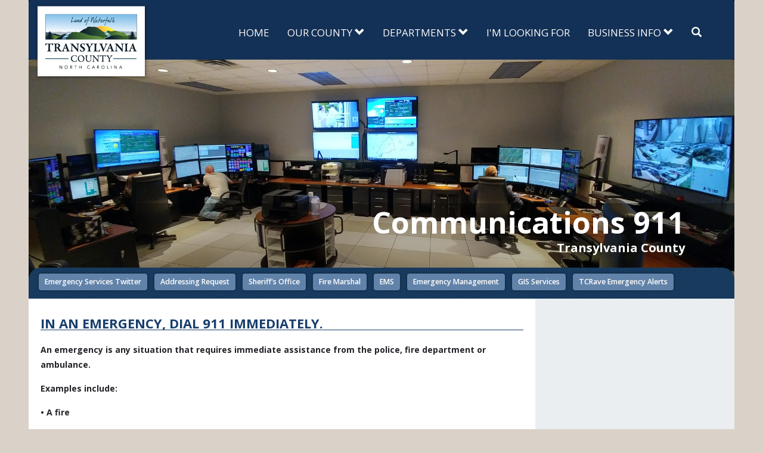

--- FILE ---
content_type: text/html; charset=UTF-8
request_url: https://www.transylvaniacounty.org/departments/communications-911
body_size: 9070
content:
<!DOCTYPE html>
<html lang="en" dir="ltr" prefix="og: https://ogp.me/ns#">
  <head>
    <meta charset="utf-8" />
<meta name="keywords" content="transylvania, blue ridge mountain, waterfall, western north carolina, retirement, parkway, bed and breakfast, pisgah national forest, vacation, leaf looking, leaves, brewery, biking, climbing, brevard college, community, rafting, fishing, river, music" />
<meta name="google-site-verification" content="qBJWiOpHrcYSE34UtBz7WfBpdFbZDy2PGAEAXMOWH9E" />
<meta name="Generator" content="Drupal 10 (https://www.drupal.org)" />
<meta name="MobileOptimized" content="width" />
<meta name="HandheldFriendly" content="true" />
<meta name="viewport" content="width=device-width, initial-scale=1.0" />
<noscript><link rel="stylesheet" href="/core/themes/claro/css/components/dropbutton-noscript.css?t9e9ub" />
</noscript><link rel="icon" href="/themes/transco/favicon.ico" type="image/vnd.microsoft.icon" />
<link rel="canonical" href="https://www.transylvaniacounty.org/departments/communications-911" />
<link rel="shortlink" href="https://www.transylvaniacounty.org/node/50" />
<script src="/sites/default/files/google_tag/google_tag/google_tag.script.js?t9e9ub" defer></script>
<script>window.a2a_config=window.a2a_config||{};a2a_config.callbacks=[];a2a_config.overlays=[];a2a_config.templates={};</script>

    <title>Communications 911 | Transylvania County</title>
    <link rel="stylesheet" media="all" href="/core/assets/vendor/normalize-css/normalize.css?t9e9ub" />
<link rel="stylesheet" media="all" href="/core/modules/system/css/components/align.module.css?t9e9ub" />
<link rel="stylesheet" media="all" href="/core/modules/system/css/components/fieldgroup.module.css?t9e9ub" />
<link rel="stylesheet" media="all" href="/core/modules/system/css/components/container-inline.module.css?t9e9ub" />
<link rel="stylesheet" media="all" href="/core/modules/system/css/components/clearfix.module.css?t9e9ub" />
<link rel="stylesheet" media="all" href="/core/modules/system/css/components/details.module.css?t9e9ub" />
<link rel="stylesheet" media="all" href="/core/modules/system/css/components/hidden.module.css?t9e9ub" />
<link rel="stylesheet" media="all" href="/core/modules/system/css/components/item-list.module.css?t9e9ub" />
<link rel="stylesheet" media="all" href="/core/modules/system/css/components/js.module.css?t9e9ub" />
<link rel="stylesheet" media="all" href="/core/modules/system/css/components/nowrap.module.css?t9e9ub" />
<link rel="stylesheet" media="all" href="/core/modules/system/css/components/position-container.module.css?t9e9ub" />
<link rel="stylesheet" media="all" href="/core/modules/system/css/components/reset-appearance.module.css?t9e9ub" />
<link rel="stylesheet" media="all" href="/core/modules/system/css/components/resize.module.css?t9e9ub" />
<link rel="stylesheet" media="all" href="/core/modules/system/css/components/tablesort.module.css?t9e9ub" />
<link rel="stylesheet" media="all" href="/core/modules/views/css/views.module.css?t9e9ub" />
<link rel="stylesheet" media="all" href="/modules/contrib/addtoany/css/addtoany.css?t9e9ub" />
<link rel="stylesheet" media="all" href="/core/modules/layout_discovery/layouts/onecol/onecol.css?t9e9ub" />
<link rel="stylesheet" media="all" href="/themes/transco/includes/bootstrap/css/bootstrap.min.css?t9e9ub" />
<link rel="stylesheet" media="all" href="/themes/transco/includes/bootstrap/css/bootstrap-theme.min.css?t9e9ub" />
<link rel="stylesheet" media="all" href="/core/themes/claro/css/base/variables.css?t9e9ub" />
<link rel="stylesheet" media="all" href="/core/themes/claro/css/base/elements.css?t9e9ub" />
<link rel="stylesheet" media="all" href="/core/themes/claro/css/base/typography.css?t9e9ub" />
<link rel="stylesheet" media="all" href="/core/themes/claro/css/base/print.css?t9e9ub" />
<link rel="stylesheet" media="all" href="/core/themes/claro/css/layout/system-admin--layout.css?t9e9ub" />
<link rel="stylesheet" media="all" href="/core/themes/claro/css/layout/breadcrumb.css?t9e9ub" />
<link rel="stylesheet" media="all" href="/core/themes/claro/css/layout/local-actions.css?t9e9ub" />
<link rel="stylesheet" media="all" href="/core/themes/claro/css/layout/layout.css?t9e9ub" />
<link rel="stylesheet" media="all" href="/core/themes/claro/css/classy/components/node.css?t9e9ub" />
<link rel="stylesheet" media="all" href="/core/themes/claro/css/components/system-admin--admin-list.css?t9e9ub" />
<link rel="stylesheet" media="all" href="/core/themes/claro/css/components/system-admin--links.css?t9e9ub" />
<link rel="stylesheet" media="all" href="/core/themes/claro/css/components/system-admin--modules.css?t9e9ub" />
<link rel="stylesheet" media="all" href="/core/themes/claro/css/components/system-admin--panel.css?t9e9ub" />
<link rel="stylesheet" media="all" href="/core/themes/claro/css/layout/card-list.css?t9e9ub" />
<link rel="stylesheet" media="all" href="/core/themes/claro/css/components/card.css?t9e9ub" />
<link rel="stylesheet" media="all" href="/core/themes/claro/css/classy/components/container-inline.css?t9e9ub" />
<link rel="stylesheet" media="all" href="/core/themes/claro/css/classy/components/exposed-filters.css?t9e9ub" />
<link rel="stylesheet" media="all" href="/core/themes/claro/css/classy/components/field.css?t9e9ub" />
<link rel="stylesheet" media="all" href="/core/themes/claro/css/classy/components/icons.css?t9e9ub" />
<link rel="stylesheet" media="all" href="/core/themes/claro/css/classy/components/inline-form.css?t9e9ub" />
<link rel="stylesheet" media="all" href="/core/themes/claro/css/classy/components/item-list.css?t9e9ub" />
<link rel="stylesheet" media="all" href="/core/themes/claro/css/classy/components/link.css?t9e9ub" />
<link rel="stylesheet" media="all" href="/core/themes/claro/css/classy/components/links.css?t9e9ub" />
<link rel="stylesheet" media="all" href="/core/themes/claro/css/classy/components/menu.css?t9e9ub" />
<link rel="stylesheet" media="all" href="/core/themes/claro/css/classy/components/more-link.css?t9e9ub" />
<link rel="stylesheet" media="all" href="/core/themes/claro/css/classy/components/tablesort.css?t9e9ub" />
<link rel="stylesheet" media="all" href="/core/themes/claro/css/classy/components/textarea.css?t9e9ub" />
<link rel="stylesheet" media="all" href="/core/themes/claro/css/classy/components/ui-dialog.css?t9e9ub" />
<link rel="stylesheet" media="all" href="/core/themes/claro/css/components/accordion.css?t9e9ub" />
<link rel="stylesheet" media="all" href="/core/themes/claro/css/components/action-link.css?t9e9ub" />
<link rel="stylesheet" media="all" href="/core/themes/claro/css/components/content-header.css?t9e9ub" />
<link rel="stylesheet" media="all" href="/core/themes/claro/css/components/ckeditor5.css?t9e9ub" />
<link rel="stylesheet" media="all" href="/core/themes/claro/css/components/container-inline.css?t9e9ub" />
<link rel="stylesheet" media="all" href="/core/themes/claro/css/components/container-inline.module.css?t9e9ub" />
<link rel="stylesheet" media="all" href="/core/themes/claro/css/components/breadcrumb.css?t9e9ub" />
<link rel="stylesheet" media="all" href="/core/themes/claro/css/components/button.css?t9e9ub" />
<link rel="stylesheet" media="all" href="/core/themes/claro/css/components/details.css?t9e9ub" />
<link rel="stylesheet" media="all" href="/core/themes/claro/css/components/divider.css?t9e9ub" />
<link rel="stylesheet" media="all" href="/core/themes/claro/css/components/messages.css?t9e9ub" />
<link rel="stylesheet" media="all" href="/core/themes/claro/css/components/entity-meta.css?t9e9ub" />
<link rel="stylesheet" media="all" href="/core/themes/claro/css/components/fieldset.css?t9e9ub" />
<link rel="stylesheet" media="all" href="/core/themes/claro/css/components/form.css?t9e9ub" />
<link rel="stylesheet" media="all" href="/core/themes/claro/css/components/form--checkbox-radio.css?t9e9ub" />
<link rel="stylesheet" media="all" href="/core/themes/claro/css/components/form--field-multiple.css?t9e9ub" />
<link rel="stylesheet" media="all" href="/core/themes/claro/css/components/form--managed-file.css?t9e9ub" />
<link rel="stylesheet" media="all" href="/core/themes/claro/css/components/form--text.css?t9e9ub" />
<link rel="stylesheet" media="all" href="/core/themes/claro/css/components/form--select.css?t9e9ub" />
<link rel="stylesheet" media="all" href="/core/themes/claro/css/components/help.css?t9e9ub" />
<link rel="stylesheet" media="all" href="/core/themes/claro/css/components/image-preview.css?t9e9ub" />
<link rel="stylesheet" media="all" href="/core/themes/claro/css/components/menus-and-lists.css?t9e9ub" />
<link rel="stylesheet" media="all" href="/core/themes/claro/css/components/modules-page.css?t9e9ub" />
<link rel="stylesheet" media="all" href="/core/themes/claro/css/components/node.css?t9e9ub" />
<link rel="stylesheet" media="all" href="/core/themes/claro/css/components/page-title.css?t9e9ub" />
<link rel="stylesheet" media="all" href="/core/themes/claro/css/components/pager.css?t9e9ub" />
<link rel="stylesheet" media="all" href="/core/themes/claro/css/components/skip-link.css?t9e9ub" />
<link rel="stylesheet" media="all" href="/core/themes/claro/css/components/tables.css?t9e9ub" />
<link rel="stylesheet" media="all" href="/core/themes/claro/css/components/table--file-multiple-widget.css?t9e9ub" />
<link rel="stylesheet" media="all" href="/core/themes/claro/css/components/search-admin-settings.css?t9e9ub" />
<link rel="stylesheet" media="all" href="/core/themes/claro/css/components/tablesort-indicator.css?t9e9ub" />
<link rel="stylesheet" media="all" href="/core/themes/claro/css/components/system-status-report-general-info.css?t9e9ub" />
<link rel="stylesheet" media="all" href="/core/themes/claro/css/components/system-status-report.css?t9e9ub" />
<link rel="stylesheet" media="all" href="/core/themes/claro/css/components/system-status-counter.css?t9e9ub" />
<link rel="stylesheet" media="all" href="/core/themes/claro/css/components/system-status-report-counters.css?t9e9ub" />
<link rel="stylesheet" media="all" href="/core/themes/claro/css/components/tableselect.css?t9e9ub" />
<link rel="stylesheet" media="all" href="/core/themes/claro/css/components/tabs.css?t9e9ub" />
<link rel="stylesheet" media="all" href="/themes/transco/css/styles.css?t9e9ub" />
<link rel="stylesheet" media="all" href="/themes/transco/css/components/primary-menu.css?t9e9ub" />
<link rel="stylesheet" media="all" href="/themes/transco/includes/flexslider/flexslider.css?t9e9ub" />
<link rel="stylesheet" media="all" href="/core/themes/claro/css/components/views-exposed-form.css?t9e9ub" />
<link rel="stylesheet" media="all" href="/core/themes/claro/css/theme/colors.css?t9e9ub" />
<link rel="stylesheet" media="all" href="//fonts.googleapis.com/css?family=Open+Sans:300,400,600,700,800|Roboto+Slab" />

    <script src="/core/misc/touchevents-test.js?v=10.5.6"></script>

  </head>
    <body class="path-node">
    <a href="#main-content" class="visually-hidden focusable">
      Skip to main content
    </a>
    <noscript><iframe src="https://www.googletagmanager.com/ns.html?id=GTM-T2RTLCG" height="0" width="0" style="display:none;visibility:hidden"></iframe></noscript>
      <div class="page-wrapper dialog-off-canvas-main-canvas" data-off-canvas-main-canvas>
    
<div class="layout-container">

  <header role="banner">
      <div class="region region-header">
    <nav role="navigation" aria-labelledby="block-mainmenu-menu" id="block-mainmenu" class="block block-menu navigation menu--main-menu">
            
  <h2 class="visually-hidden" id="block-mainmenu-menu">Main Menu</h2>
  

        <nav class="navbar navbar-inverse">
  <div class="container-fluid">
    <div class="navbar-header">
      <button type="button" class="navbar-toggle" data-toggle="collapse" data-target="#myNavbar">
        <span class="visually-hidden">Menu</span>
        <span class="icon-bar"></span>
        <span class="icon-bar"></span>
        <span class="icon-bar"></span>
      </button>
      <button class="search-button navbar__mobile-search-button">
        <span class="visually-hidden">Search</span>
        <b aria-hidden="true" class="glyphicon glyphicon-search"></b>
      </button>
      <a href="/"><img class="tclogo" src="/themes/transco/img/logo.png" alt="Home" /></a>
    </div>

    <div class="collapse navbar-collapse" id="myNavbar">
      <ul class="nav navbar-nav navbar-right">
                  
                      
            <li >
              <a href="/" >HOME</a>
            </li>
                            
                      <li >
              <a href="/" class="dropdown-toggle" data-toggle="dropdown">OUR COUNTY <b class="glyphicon glyphicon-chevron-down"></b></a>

              <ul class="dropdown-menu">
                
                                  <li>
                    <a href="/welcome" >Welcome</a>
                  </li>
                                  <li>
                    <a href="/about-our-county" >About Our County</a>
                  </li>
                                  <li>
                    <a href="/our-history" >Our History</a>
                  </li>
                                  <li>
                    <a href="/demographics-census" >Demographics / Census</a>
                  </li>
                                  <li>
                    <a href="/departments/board-of-commissioners" >Board of Commissioners</a>
                  </li>
                                  <li>
                    <a href="/staff-leadership" >Staff Leadership</a>
                  </li>
                                  <li>
                    <a href="/education" >Education</a>
                  </li>
                                  <li>
                    <a href="/how-counties-work" >How Counties Work</a>
                  </li>
                                  <li>
                    <a href="https://transylvaniacounty.granicus.com/boards/w/53a6c8d651f28a8c" >Citizen Advisory Councils</a>
                  </li>
                                  <li>
                    <a href="/county-forms-ordinances" >Forms &amp; Ordinances</a>
                  </li>
                                  <li>
                    <a href="/county-directory" >County Directory</a>
                  </li>
                                  <li>
                    <a href="/meetings" >Government Meetings</a>
                  </li>
                                  <li>
                    <a href="/news" >Latest News</a>
                  </li>
                                  <li>
                    <a href="/events" >Upcoming Events</a>
                  </li>
                              </ul>
            </li>
                                        
                      <li >
              <a href="/" class="dropdown-toggle" data-toggle="dropdown">DEPARTMENTS <b class="glyphicon glyphicon-chevron-down"></b></a>

              <ul class="dropdown-menu">
                
                                  <li>
                    <a href="/departments/administration" >Administration</a>
                  </li>
                                  <li>
                    <a href="/departments/animal-services" >Animal Services</a>
                  </li>
                                  <li>
                    <a href="/departments/board-of-commissioners" >Board of Commissioners</a>
                  </li>
                                  <li>
                    <a href="/departments/board-of-elections" >Board of Elections</a>
                  </li>
                                  <li>
                    <a href="/departments/building-permitting-and-enforcement" >Building Permitting and Enforcement</a>
                  </li>
                                  <li>
                    <a href="/departments/child-care-services" >Child Care Services</a>
                  </li>
                                  <li>
                    <a href="/departments/communications-911" >Communications 911</a>
                  </li>
                                  <li>
                    <a href="/departments/cooperative-extension" >Cooperative Extension</a>
                  </li>
                                  <li>
                    <a href="/departments/ems" >EMS</a>
                  </li>
                                  <li>
                    <a href="/departments/emergency-management" >Emergency Management</a>
                  </li>
                                  <li>
                    <a href="/departments/environmental-health" >Environmental Health</a>
                  </li>
                                  <li>
                    <a href="/departments/finance" >Finance</a>
                  </li>
                                  <li>
                    <a href="/departments/fire-marshal" >Fire Marshal</a>
                  </li>
                                  <li>
                    <a href="/departments/human-resources" >Human Resources</a>
                  </li>
                                  <li>
                    <a href="/departments/information-technology" >Information Technology</a>
                  </li>
                                  <li>
                    <a href="/departments/library" >Library</a>
                  </li>
                                  <li>
                    <a href="/departments/operations" >Operations</a>
                  </li>
                                  <li>
                    <a href="/departments/parks-and-recreation" >Parks and Recreation</a>
                  </li>
                                  <li>
                    <a href="/departments/planning-and-community-development" >Planning &amp; Community Development</a>
                  </li>
                                  <li>
                    <a href="/departments/public-health" >Public Health</a>
                  </li>
                                  <li>
                    <a href="/departments/register-of-deeds" >Register of Deeds</a>
                  </li>
                                  <li>
                    <a href="/departments/sheriffs-office" >Sheriff&#039;s Office</a>
                  </li>
                                  <li>
                    <a href="/departments/social-services" >Social Services</a>
                  </li>
                                  <li>
                    <a href="/departments/soil-and-water" >Soil and Water</a>
                  </li>
                                  <li>
                    <a href="/departments/solid-waste" >Solid Waste</a>
                  </li>
                                  <li>
                    <a href="/departments/tax-administration" >Tax Administration</a>
                  </li>
                                  <li>
                    <a href="/departments/transportation" >Transportation</a>
                  </li>
                                  <li>
                    <a href="/departments/veterans-services" >Veterans Services</a>
                  </li>
                                  <li>
                    <a href="/departments/vocational-rehab" >Vocational Rehab</a>
                  </li>
                              </ul>
            </li>
                                        
                      
            <li >
              <a href="/im-looking-for" >I&#039;M LOOKING FOR</a>
            </li>
                            
                      <li >
              <a href="/" class="dropdown-toggle" data-toggle="dropdown">BUSINESS INFO <b class="glyphicon glyphicon-chevron-down"></b></a>

              <ul class="dropdown-menu">
                
                                  <li>
                    <a href="/departments/building-permitting-and-enforcement" >Building Permitting and Enforcement</a>
                  </li>
                                  <li>
                    <a href="http://transylvaniaalliance.com/start/business_resources" >Business Resources</a>
                  </li>
                                  <li>
                    <a href="/chamber-of-commerce" >Chamber of Commerce</a>
                  </li>
                                  <li>
                    <a href="/city-of-brevard" >City of Brevard</a>
                  </li>
                                  <li>
                    <a href="/county-incentive-policy" >County Incentive Policy</a>
                  </li>
                                  <li>
                    <a href="/county-strategic-plan" >County Strategic Plan</a>
                  </li>
                                  <li>
                    <a href="https://gis.transylvaniacounty.org/portal/apps/sites/#/transylvania-county-hub-site" >GIS Services</a>
                  </li>
                                  <li>
                    <a href="https://www.transylvaniacounty.org/request-for-proposals-bids" >Request for Proposals &amp; Bids</a>
                  </li>
                                  <li>
                    <a href="http://transylvaniaalliance.com/start" >Start a Business</a>
                  </li>
                                  <li>
                    <a href="http://brevardnc.org/downtown-business" >Success Stories</a>
                  </li>
                                  <li>
                    <a href="/town-of-rosman" >Town of Rosman</a>
                  </li>
                                  <li>
                    <a href="http://transylvaniaalliance.com/" >Transylvania Economic Alliance</a>
                  </li>
                              </ul>
            </li>
                                      <li class="search-icon">
          <button class="navbar__desktop-search-button">
            <span class="visually-hidden">Search</span>
            <b aria-hidden="true" class="glyphicon glyphicon-search"></b>
          </button>
        </li>
      </ul>
    </div>
  </div>
</nav>

<dialog id="search">
  <button type="button" class="close">
    <span class="search-close-icon"></span>
    <span class="visually-hidden">Close search</span>
  </button>
  <form action="/search/all?" method="get" accept-charset="UTF-8">
    <label class="visually-hidden" for="search-text">Search</label>
    <input id="search-text" type="search" name="keys" placeholder="What are you searching for?" autocomplete="off" />
    <button type="submit" class="btn btn-primary">Search</button>
  </form>
</dialog>

  </nav>
<div class="views-element-container block block-views block-views-blocksub-page-header-block-4" id="block-views-block-sub-page-header-block-4">
  
    
      <div><div class="view view-sub-page-header view-id-sub_page_header view-display-id-block_4 js-view-dom-id-e6b7a74515aa7ba0ae4ff11f84ed2d85026e02925249e577f5a7481b885d48f4">
  
    
      
  
          </div>
</div>

  </div>
<div class="views-element-container block block-views block-views-blocksub-page-header-block-1" id="block-views-block-sub-page-header-block-1">
  
    
      <div><div class="view view-sub-page-header view-id-sub_page_header view-display-id-block_1 js-view-dom-id-aba8cff7feb5fddc8608b85c5b354b63753dcd277a5a2e8cffeda0c224604f8a">
  
    
      
      <div class="view-content">
          <div class="views-row"><div class="views-field views-field-nothing"><span class="field-content"><div class="subpage-header">
         <img loading="lazy" src="/sites/default/files/styles/sub_page_header/public/header-images/911%20Center.jpg?itok=Mzs4ZAPu" width="1928" height="650" alt="911 Communications Center" class="image-style-sub-page-header" />



        <div class="headline-background">
            <h1>Communications 911</h1>
            <p>Transylvania County</p>
</div></div></span></div></div>

    </div>
  
          </div>
</div>

  </div>

  </div>




    </header>
    <div class="quicklinks-menu">  <div class="region region-quicklinks">
    <div class="views-element-container block block-views block-views-blockquick-links-block-1" id="block-views-block-quick-links-block-1">
  
    
      <div><div class="view view-quick-links view-id-quick_links view-display-id-block_1 js-view-dom-id-1347901d9c1a171b7ec157a50116a3ba8ce5ee7ff0d5f486f4b634d628f616bb">
  
    
      
      <div class="view-content">
          <div class="views-row"><div class="views-field views-field-nothing quick-menu-links"><span class="field-content"><strong>Quick Links:</strong> <a href="https://twitter.com/TC_ESVS">Emergency Services Twitter</a><a href="https://arcg.is/1SLjyb">Addressing Request </a><a href="/departments/sheriffs-office">Sheriff&#039;s Office</a><a href="/departments/fire-marshal">Fire Marshal</a><a href="/departments/ems">EMS</a><a href="/departments/emergency-management">Emergency Management</a><a href="https://gis.transylvaniacounty.org/portal/apps/sites/#/transylvania-county-hub-site">GIS Services</a><a href="https://bit.ly/TCRave">TCRave Emergency Alerts</a> </span></div></div>

    </div>
  
          </div>
</div>

  </div>
<div class="views-element-container block block-views block-views-blockquick-links-block-4" id="block-views-block-quick-links-block-4">
  
    
      <div><div class="view view-quick-links view-id-quick_links view-display-id-block_4 js-view-dom-id-6572794bec2771d5fc5b9b2500d54743067b3633a023888560c4a9df0d87d8e9">
  
    
      
      <div class="view-content">
          <div class="views-row"><div class="views-field views-field-nothing quick-menu-mobile-links"><span class="field-content"><div class="mobile-quicklinks-dropdown-menu">
<a role="button" tabindex="0" class="mobile-quicklinks-title"><strong>Quick Links Menu</strong><b class="glyphicon glyphicon-chevron-down"></b></a>
<div class="mobile-quicklinks-submenu">
<ul class="mobile-quicklinks-menu">
<div class="item-list"><ul><li><a href="https://twitter.com/TC_ESVS">Emergency Services Twitter</a></li><li><a href="https://arcg.is/1SLjyb">Addressing Request </a></li><li><a href="/departments/sheriffs-office">Sheriff&#039;s Office</a></li><li><a href="/departments/fire-marshal">Fire Marshal</a></li><li><a href="/departments/ems">EMS</a></li><li><a href="/departments/emergency-management">Emergency Management</a></li><li><a href="https://gis.transylvaniacounty.org/portal/apps/sites/#/transylvania-county-hub-site">GIS Services</a></li><li><a href="https://bit.ly/TCRave">TCRave Emergency Alerts</a></li></ul></div>
</ul>
</div>
</div></span></div></div>

    </div>
  
          </div>
</div>

  </div>

  </div>
</div>


  
  
  
  
  <main role="main">
    <a id="main-content" tabindex="-1"></a>
    <div class="layout-content">
        <div class="region region-content">
    <div class="views-element-container block block-views block-views-blockpage-content-block-5" id="block-views-block-page-content-block-5">
  
    
      <div><div class="view view-page-content view-id-page_content view-display-id-block_5 js-view-dom-id-1708ea0ea6601935af6927fa9d8fe87a39592aec06481891d37ff31248d7ccff">
  
    
      
  
          </div>
</div>

  </div>
<div class="views-element-container block block-views block-views-blockdepartment-content-block-1" id="block-views-block-department-content-block-1">
  
    
      <div><div class="view view-department-content view-id-department_content view-display-id-block_1 js-view-dom-id-93220eedd7e96bf32cb1546b102b2ec08bf054be638e3dff0ca23523444a1cbd">
  
    
      <div class="view-header">
      <div class="view view-department-content view-id-department_content view-display-id-block_7 js-view-dom-id-eca4e8dc02cef70142fe9122df92edcfd41b8b9ac03da9f1ca864f953aed4065">
  
    
      <div class="view-header">
      <div class="view view-department-content view-id-department_content view-display-id-block_5 js-view-dom-id-450cad027288a460b1d5189b38673d9bf00c0ad17e25eba08647c9cdef5c1ad6">
  
    
      
  
          </div>

    </div>
      
  
          </div>

    </div>
      
      <div class="view-content">
          <div class="views-row"><div class="views-field views-field-field-department-content"><div class="field-content"><h2>In an emergency, dial 911 immediately.</h2>

<p><strong>An emergency is any situation that requires immediate assistance from the police, fire department or ambulance. </strong></p>

<p><strong>Examples include:</strong></p>

<p><strong>• A fire</strong></p>

<p><strong>• A crime, especially if in progress</strong></p>

<p><strong>• A car crash, especially if someone is injured</strong></p>

<p><strong>• A medical emergency, especially symptoms that require immediate medical attention</strong></p>

<p><em>Important: If you're not sure whether the situation is a true emergency, call 911 the call-taker will help determine whether you need emergency help.</em><br>
&nbsp;</p>

<p><strong>When you call 911, be prepared to answer the call-taker's questions, which may include:</strong></p>

<p><strong>• The location of the emergency, including the street address</strong></p>

<p><strong>• The phone number you are calling from</strong></p>

<p><strong>• The nature of the emergency</strong></p>

<p><strong>• Details about the emergency, such as a physical description of a person who may have committed a crime, a description of any fire that may be burning, or a description of injuries or symptoms being experienced by a person having a medical emergency</strong><br>
&nbsp;</p>

<p>Remember, the call-taker's questions are important to get the right kind of help to you quickly. Be prepared to follow any instructions the call-taker gives you.Many 911 centers can tell you exactly what to do until help arrives, such as providing step-by-step instructions to aid someone who is choking or needs first aid or CPR. Do not hang up until the call-taker instructs you to.</p>

<p>If you dial 911 by mistake, or if a child in your home dials 911 when no emergency exists,&nbsp;<em><strong>do not hang up</strong></em>—that could make 911 officials think that an emergency exists, and possibly send responders to your location. Instead, simply explain to the call-taker what happened.</p>

<p><em>-From www.911.gov</em></p>

<p>&nbsp;</p>

<h2>Text-to-911</h2>

<p>Transylvania County has the ability to receive&nbsp;Text-to-911. This is done by simply entering 911 as the recipient in your text messaging app. However, it is always better to call than to text 911. Remember, call if you can, text if you can't.</p>

<p>&nbsp;</p>

<h2>Addressing Request</h2>

<p>Call 828-884-3108 ext 1</p>

<p><a href="https://arcg.is/1SLjyb">Click Here for Addressing Form</a></p>

<h2>Street Name / Road Sign Request</h2>

<p>Call 828-884-3108 ext 1</p></div></div></div>

    </div>
  
          </div>
</div>

  </div>
<div id="block-transco-content" class="block block-system block-system-main-block">
  
    
      
<article class="node node--type-department node--view-mode-full">

  
    

  
  <div class="node__content">
      <div class="layout layout--onecol">
    <div >
      
    </div>
  </div>

  </div>

</article>

  </div>

  </div>

    </div>
    
      <aside class="layout-sidebar-right" role="complementary">
          <div class="region region-sidebar-right">
    <div class="views-element-container block block-views block-views-blockdepartment-sidebar-block-1" id="block-views-block-department-sidebar-block-1">
  
    
      <div><div class="view view-department-sidebar view-id-department_sidebar view-display-id-block_1 js-view-dom-id-5b712dc9773438eaeda81e974f840a31e464d1347d73cbabf39408002091ae25">
  
    
      
      <div class="view-content">
          <div><div class="views-field views-field-field-department-map"><div class="field-content"><p><a class="twitter-timeline" href="https://twitter.com/TC_ESVS?ref_src=twsrc%5Etfw" data-height="320">Tweets by TC_ESVS</a>&nbsp;<script async src="https://platform.twitter.com/widgets.js" charset="utf-8"></script></p><p><iframe style="border-width:0;" allowfullscreen frameborder="0" height="300" src="https://www.google.com/maps/embed?pb=!1m18!1m12!1m3!1d3257.6877478811316!2d-82.7161926843133!3d35.264023280293706!2m3!1f0!2f0!3f0!3m2!1i1024!2i768!4f13.1!3m3!1m2!1s0x8859bb33485a969f%3A0x49271ea68cd28702!2sTransylvania+Emergency+Management!5e0!3m2!1sen!2sus!4v1494295438252" width="300"></iframe></p></div></div><div class="views-field views-field-field-department-address"><span class="views-label views-label-field-department-address">Address: </span><div class="field-content">155 Public Safety Way, Brevard, NC 28712 </div></div><div class="views-field views-field-field-department-phone-number"><span class="views-label views-label-field-department-phone-number">Phone: </span><div class="field-content">(828)-884-3188</div></div><div class="views-field views-field-field-department-email"><span class="views-label views-label-field-department-email">Email: </span><div class="field-content"><div class="item-list"><ul><li>Cameron Sexton - Communications Director</li><li><a href="/cdn-cgi/l/email-protection" class="__cf_email__" data-cfemail="7013111d15021f1e5e031508041f1e300402111e03091c06111e1911131f051e04095e1f0217">[email&#160;protected]</a></li></ul></div></div></div><div class="views-field views-field-field-department-social-media"><span class="views-label views-label-field-department-social-media">Internet: </span><div class="field-content"><div class="item-list"><ul><li><a href="https://twitter.com/TC_ESVS" target="_blank">On Twitter</a></li><li><a href="https://www.facebook.com/TCESVS" target="_blank">On Facebook</a></li><li><a href="https://bit.ly/TCRave" target="_blank">Sign up for TCRave Emergency Alerts</a></li></ul></div></div></div><div class="views-field views-field-field-department-hours"><div class="field-content"><h2>HOURS OF OPERATION</h2>
<p><strong>Hours / Days of Operation:</strong><br>24 Hours a Day / 7 Days a Week</p><p><strong>Emergency - Dial 911</strong></p><p><strong>Non Emergency - </strong>828-884-3188<br><br><strong>Communications Administrative Offices:</strong><br>828-884-3108 Ext. 2</p></div></div></div>

    </div>
  
          </div>
</div>

  </div>
<div class="views-element-container block block-views block-views-blockdepartment-sidebar-block-2" id="block-views-block-department-sidebar-block-2">
  
    
      <div><div class="view view-department-sidebar view-id-department_sidebar view-display-id-block_2 js-view-dom-id-53b172ef160f51c572dfa0ed366803b8894f187d3d356b8aa8e65163d6b36c88">
  
    
      <div class="view-header">
      <h2>Department Heads</h2>
    </div>
      
      <div class="view-content">
          <div><div class="views-field views-field-nothing"><span class="field-content"><div class="staff-list">  <img loading="lazy" src="/sites/default/files/styles/staff_sidebar/public/photos/Cameron%20Sexton%20%282%29.jpg?itok=84iCXk-2" width="310" height="310" alt="Cameron Sexton" title="Communications Director" class="image-style-staff-sidebar" />



<p><span class="staff-title">Cameron Sexton</span><br />
<span class="staff-position">Communications Director</span> | <a href="/staff/cameron-sexton" hreflang="en">View Bio</a></p></div></span></div></div>

    </div>
  
          </div>
</div>

  </div>
<div id="block-addtoanybuttons" class="block block-addtoany block-addtoany-block">
  
      <h2>Share</h2>
    
      <span class="a2a_kit a2a_kit_size_32 addtoany_list" data-a2a-url="https://www.transylvaniacounty.org/departments/communications-911" data-a2a-title="Communications 911"><a class="a2a_dd addtoany_share" href="https://www.addtoany.com/share#url=https%3A%2F%2Fwww.transylvaniacounty.org%2Fdepartments%2Fcommunications-911&amp;title=Communications%20911"></a><a class="a2a_button_facebook"></a><a class="a2a_button_twitter"></a><a class="a2a_button_google_plus"></a></span>

  </div>

  </div>

      </aside>

  </main>

 

      <footer role="contentinfo">
            </footer>
 
      <footer role="contentinfo">
        <div class="footer">
		<div class="footer-container">
        <div class="region region-footer">
    <div id="block-footertopbutton" class="block block-block-content block-block-content9b3c5ebe-eea9-45d3-9c74-a32902ad80ab">
  
    
        <div class="layout layout--onecol">
    <div  class="layout__region layout__region--content">
      <div class="block block-layout-builder block-field-blockblock-contentbasicbody">
  
    
      
            <div class="clearfix text-formatted field field--name-body field--type-text-with-summary field--label-hidden field__item"><a href="#top" class="top-button"></a></div>
      
  </div>

    </div>
  </div>

  </div>
<nav role="navigation" aria-labelledby="block-footerleft-menu" id="block-footerleft" class="block block-menu navigation menu--footer-left">
            
  <h2 class="visually-hidden" id="block-footerleft-menu">Footer Left</h2>
  

        
              <ul class="menu">
                    <li class="menu-item menu-item--expanded">
        <a href="/welcome">Welcome</a>
                                <ul class="menu">
                    <li class="menu-item">
        <a href="/search">Search</a>
              </li>
                <li class="menu-item">
        <a href="http://publicrecords.onlinesearches.com/NC_Transylvania.htm">Public Records</a>
              </li>
        </ul>
  
              </li>
                <li class="menu-item menu-item--expanded">
        <a href="/county-directory">County Directory</a>
                                <ul class="menu">
                    <li class="menu-item">
        <a href="/im-looking-for">I&#039;m Looking For</a>
              </li>
                <li class="menu-item">
        <a href="/news">Latest News</a>
              </li>
                <li class="menu-item">
        <a href="/events">Upcoming Events</a>
              </li>
                <li class="menu-item">
        <a href="/meetings">Government Meetings</a>
              </li>
                <li class="menu-item">
        <a href="/departments/human-resources">Employment Info</a>
              </li>
        </ul>
  
              </li>
        </ul>
  


  </nav>
<div class="views-element-container block block-views block-views-blockfooter-block-1" id="block-views-block-footer-block-1">
  
    
      <div><div class="view view-footer view-id-footer view-display-id-block_1 js-view-dom-id-ec2cd5e22bb56b10f53e2bd732449ddde1ac2f71f290e32df7ab6be194c9cb2e">
  
    
      
      <div class="view-content">
          <div class="views-row"><div class="views-field views-field-field-footer-logo-image"><div class="field-content">  <img loading="lazy" src="/sites/default/files/default_images/county-icon.png" width="151" height="151" alt="transylvania county logo" title="Transylvania County" />

</div></div></div>

    </div>
  
          </div>
</div>

  </div>
<nav role="navigation" aria-labelledby="block-footerright-menu" id="block-footerright" class="block block-menu navigation menu--footer-right">
            
  <h2 class="visually-hidden" id="block-footerright-menu">Footer Right</h2>
  

        
              <ul class="menu">
                    <li class="menu-item menu-item--expanded">
        <a href="/staff-leadership">Staff Leadership</a>
                                <ul class="menu">
                    <li class="menu-item">
        <a href="/departments/tax-administration">Tax Information</a>
              </li>
                <li class="menu-item">
        <a href="/departments/public-health">Public Health</a>
              </li>
                <li class="menu-item">
        <a href="/departments/emergency-management">Emergency Management</a>
              </li>
                <li class="menu-item">
        <a href="/departments/social-services">Social Services</a>
              </li>
        </ul>
  
              </li>
                <li class="menu-item menu-item--expanded">
        <a href="https://www.facebook.com/TransylvaniaCounty/">Facebook</a>
                                <ul class="menu">
                    <li class="menu-item">
        <a href="https://twitter.com/ttimesnews?lang=en">Twitter</a>
              </li>
                <li class="menu-item">
        <a href="https://www.instagram.com/transylvania_county/">Instagram</a>
              </li>
                <li class="menu-item">
        <a href="https://www.youtube.com/watch?v=4emDQr3VCTo">YouTube</a>
              </li>
        </ul>
  
              </li>
        </ul>
  


  </nav>
<div class="views-element-container block block-views block-views-blockfooter-block-2" id="block-views-block-footer-block-2">
  
    
      <div><div class="view view-footer view-id-footer view-display-id-block_2 js-view-dom-id-17b3ce832e7ab738220fa65d15dcdabffd8c819a0310695c21e98bdba9808f4c">
  
    
      
      <div class="view-content">
          <div class="views-row"><div class="views-field views-field-field-copyright"><div class="field-content">© 2020 Transylvania County, North Carolina. All Rights Reserved</div></div></div>

    </div>
  
          </div>
</div>

  </div>

  </div>

		</div>
        </div>
    </footer>
  
</div>
  </div>

    
    <script data-cfasync="false" src="/cdn-cgi/scripts/5c5dd728/cloudflare-static/email-decode.min.js"></script><script type="application/json" data-drupal-selector="drupal-settings-json">{"path":{"baseUrl":"\/","pathPrefix":"","currentPath":"node\/50","currentPathIsAdmin":false,"isFront":false,"currentLanguage":"en"},"pluralDelimiter":"\u0003","suppressDeprecationErrors":true,"user":{"uid":0,"permissionsHash":"471f5f869771c74d23b00ac85176d120ba91a51d7bbfb1bf458632f054e2d054"}}</script>
<script src="/core/assets/vendor/jquery/jquery.min.js?v=3.7.1"></script>
<script src="/core/assets/vendor/once/once.min.js?v=1.0.1"></script>
<script src="/core/misc/drupalSettingsLoader.js?v=10.5.6"></script>
<script src="/core/misc/drupal.js?v=10.5.6"></script>
<script src="/core/misc/drupal.init.js?v=10.5.6"></script>
<script src="/themes/transco/includes/bootstrap/js/bootstrap.min.js?v=3.3.7"></script>
<script src="https://static.addtoany.com/menu/page.js" defer></script>
<script src="/modules/contrib/addtoany/js/addtoany.js?v=10.5.6"></script>
<script src="/core/misc/debounce.js?v=10.5.6"></script>
<script src="/core/misc/announce.js?v=10.5.6"></script>
<script src="/core/misc/message.js?v=10.5.6"></script>
<script src="/core/themes/claro/js/messages.js?t9e9ub"></script>
<script src="/themes/transco/js/social-media-a11y-helper.js?t9e9ub"></script>
<script src="/themes/transco/js/transco.js?v=10.5.6"></script>
<script src="/themes/transco/includes/flexslider/jquery.flexslider-min.js?v=2.5.0"></script>

  <script defer src="https://static.cloudflareinsights.com/beacon.min.js/vcd15cbe7772f49c399c6a5babf22c1241717689176015" integrity="sha512-ZpsOmlRQV6y907TI0dKBHq9Md29nnaEIPlkf84rnaERnq6zvWvPUqr2ft8M1aS28oN72PdrCzSjY4U6VaAw1EQ==" data-cf-beacon='{"version":"2024.11.0","token":"ba97c508a8554fc0812339a93174b441","r":1,"server_timing":{"name":{"cfCacheStatus":true,"cfEdge":true,"cfExtPri":true,"cfL4":true,"cfOrigin":true,"cfSpeedBrain":true},"location_startswith":null}}' crossorigin="anonymous"></script>
<script>(function(){function c(){var b=a.contentDocument||a.contentWindow.document;if(b){var d=b.createElement('script');d.innerHTML="window.__CF$cv$params={r:'9c34fb89b8ba3488',t:'MTc2OTMxNDg3Mw=='};var a=document.createElement('script');a.src='/cdn-cgi/challenge-platform/scripts/jsd/main.js';document.getElementsByTagName('head')[0].appendChild(a);";b.getElementsByTagName('head')[0].appendChild(d)}}if(document.body){var a=document.createElement('iframe');a.height=1;a.width=1;a.style.position='absolute';a.style.top=0;a.style.left=0;a.style.border='none';a.style.visibility='hidden';document.body.appendChild(a);if('loading'!==document.readyState)c();else if(window.addEventListener)document.addEventListener('DOMContentLoaded',c);else{var e=document.onreadystatechange||function(){};document.onreadystatechange=function(b){e(b);'loading'!==document.readyState&&(document.onreadystatechange=e,c())}}}})();</script></body>
</html>


--- FILE ---
content_type: text/css
request_url: https://www.transylvaniacounty.org/core/themes/claro/css/components/form--checkbox-radio.css?t9e9ub
body_size: 751
content:
/*
 * DO NOT EDIT THIS FILE.
 * See the following change record for more information,
 * https://www.drupal.org/node/3084859
 * @preserve
 */

/**
 * @file
 * Checkbox and radio input elements.
 */

/**
 * Form item modifiers.
 */

.form-type--boolean {
  margin-inline-start: var(--input--label-spacing);
  line-height: var(--space-l);
}

/**
 * Radio and checkbox items that are the child of a form item.
 */

.form-type--boolean .form-boolean {
  position: relative;
  inset-block-start: calc(var(--space-l) / 2);
  float: left; /* LTR */
  margin-inline-start: calc(var(--input--label-spacing) * -1);
  transform: translateY(-50%);
}

[dir="rtl"] :is(.form-type--boolean .form-boolean) {
  float: right;
}

.form-type--boolean.form-item--no-label {
  margin-inline-start: 0;
}

.form-type--boolean.form-item--no-label .form-boolean {
  position: static;
  float: none;
  margin-inline: 0;
  transform: none;
}

/**
 * When form items are nested in radios or checkboxes group, reduce the default
 * space between them.
 */

.form-boolean-group .form-type--boolean {
  margin-block: 0.4em;
}

/**
 * Input appearance.
 */

.form-boolean {
  display: inline-block;
  box-sizing: border-box;
  width: 1.125rem;
  height: 1.125rem;
  vertical-align: text-bottom;
  border: 1px solid var(--input-border-color);
  border-radius: 2px;
  background: var(--input-bg-color) no-repeat 50% 50%;
  background-size: 100% 100%;
  box-shadow: 0 0 0 4px transparent;
  appearance: none;
}

.form-boolean:active,
.form-boolean:hover {
  border-color: var(--input-fg-color);
  box-shadow: inset 0 0 0 1px var(--input-fg-color);
}

.form-boolean:focus:active,
.form-boolean:focus:hover {
  box-shadow:
    0 0 0 2px var(--color-white),
    0 0 0 5px var(--color-focus),
    inset 0 0 0 1px var(--input-fg-color);
}

@media (forced-colors: active) {
  .form-boolean {
    appearance: auto;
  }
}

.form-boolean--type-radio {
  width: 1.1875rem;
  height: 1.1875rem;
  border-radius: 1.1875rem;
}

.form-boolean--type-radio:checked {
  border-color: var(--input--focus-border-color);
  background-image: url("data:image/svg+xml,%3csvg width='17' height='17' xmlns='http://www.w3.org/2000/svg'%3e%3ccircle r='4.5' cx='8.5' cy='8.5' fill='%23003ecc'/%3e%3c/svg%3e");
  box-shadow: inset 0 0 0 1px var(--input--focus-border-color);
}

.form-boolean--type-radio:checked:focus {
  box-shadow:
    0 0 0 2px var(--color-white),
    0 0 0 5px var(--color-focus),
    inset 0 0 0 1px var(--input--focus-border-color);
}

.form-boolean--type-radio:checked:focus:active,
.form-boolean--type-radio:checked:focus:hover {
  box-shadow:
    0 0 0 2px var(--color-white),
    0 0 0 5px var(--color-focus),
    inset 0 0 0 1px var(--input-fg-color);
}

.form-boolean--type-radio:checked:active,
.form-boolean--type-radio:checked:hover {
  border-color: var(--input-fg-color);
  background-image: url("data:image/svg+xml,%3csvg width='17' height='17' xmlns='http://www.w3.org/2000/svg'%3e%3ccircle r='4.5' cx='8.5' cy='8.5' fill='%23000f33'/%3e%3c/svg%3e");
  box-shadow: inset 0 0 0 1px var(--input-fg-color);
}

.form-boolean--type-checkbox:checked {
  border-color: var(--input--focus-border-color);
  background-color: var(--input--focus-border-color);
  background-image: url("data:image/svg+xml,%3csvg width='16' height='16' xmlns='http://www.w3.org/2000/svg'%3e%3cpath d='M3.795 7.096l2.387 2.506 6.023-6.327 1.484 1.56-7.507 7.89L2.31 8.656z' fill='%23fff'/%3e%3c/svg%3e");
}

.form-boolean--type-checkbox:checked:active,
.form-boolean--type-checkbox:checked:hover {
  border-color: var(--input-fg-color);
  background-color: var(--input-fg-color);
}

/**
 * Error states.
 */

.form-boolean.error {
  border-color: var(--input--error-border-color);
  background-color: var(--input-bg-color);
  box-shadow: inset 0 0 0 1px var(--input--error-border-color);
}

.form-boolean.error:active,
.form-boolean.error:hover {
  box-shadow: inset 0 0 0 1px var(--input--error-border-color);
}

.form-boolean.error:focus,
.form-boolean.error:focus:active,
.form-boolean.error:focus:hover {
  box-shadow:
    0 0 0 2px var(--color-white),
    0 0 0 5px var(--color-focus),
    inset 0 0 0 1px var(--input--error-border-color);
}

.form-boolean.error:checked:active,
.form-boolean.error:checked:hover {
  border-color: var(--input--error-border-color);
  background-color: var(--input-bg-color);
}

.form-boolean--type-checkbox.error:checked,
.form-boolean--type-checkbox.error:checked:active,
.form-boolean--type-checkbox.error:checked:hover {
  background-color: var(--input--error-border-color);
}

.form-boolean--type-radio.error:checked,
.form-boolean--type-radio.error:checked:active,
.form-boolean--type-radio.error:checked:hover {
  background-image: url("data:image/svg+xml,%3csvg width='17' height='17' xmlns='http://www.w3.org/2000/svg'%3e%3ccircle r='4.5' cx='8.5' cy='8.5' fill='%23d72222'/%3e%3c/svg%3e");
}

.form-boolean--type-radio.error:checked:focus {
  box-shadow:
    0 0 0 2px var(--color-white),
    0 0 0 5px var(--color-focus),
    inset 0 0 0 1px var(--input--error-border-color);
}

/**
 * Disabled states.
 */

.form-boolean[disabled],
.form-boolean[disabled]:hover,
.form-boolean[disabled].error,
.form-boolean[disabled].error:hover,
.form-boolean--type-radio[disabled]:focus:active,
.form-boolean--type-radio[disabled]:active:hover,
.form-boolean--type-radio[disabled].error:active:hover {
  border-color: var(--input--disabled-border-color);
  background-color: var(--input--disabled-bg-color);
  background-image: none;
  box-shadow: none;
}

.form-boolean--type-checkbox[disabled]:checked {
  background-image: url("data:image/svg+xml,%3csvg width='16' height='16' xmlns='http://www.w3.org/2000/svg'%3e%3cpath d='M3.795 7.096l2.387 2.506 6.023-6.327 1.484 1.56-7.507 7.89L2.31 8.656z' fill='%2382828c'/%3e%3c/svg%3e");
}

.form-boolean--type-radio[disabled]:checked,
.form-boolean--type-radio[disabled].error:checked {
  background-image: url("data:image/svg+xml,%3csvg width='17' height='17' xmlns='http://www.w3.org/2000/svg'%3e%3ccircle r='4.5' cx='8.5' cy='8.5' fill='%2382828c'/%3e%3c/svg%3e");
}


--- FILE ---
content_type: text/css
request_url: https://www.transylvaniacounty.org/core/themes/claro/css/components/table--file-multiple-widget.css?t9e9ub
body_size: 318
content:
/*
 * DO NOT EDIT THIS FILE.
 * See the following change record for more information,
 * https://www.drupal.org/node/3084859
 * @preserve
 */

/**
 * @file
 * Styles for multiple file widget table.
 */

.table-file-multiple-widget tbody {
  vertical-align: top;
}

.table-file-multiple-widget .tabledrag-cell-content {
  position: relative;
  display: block;
  height: auto;
}

.table-file-multiple-widget .tabledrag-cell-content > * {
  display: block;
}

.table-file-multiple-widget .tabledrag-cell-content__item {
  padding: 0;
}

.table-file-multiple-widget .tabledrag-handle,
.table-file-multiple-widget .tabledrag-changed {
  float: left;
}

.table-file-multiple-widget .tabledrag-changed {
  line-height: calc(var(--tabledrag-handle-icon-size) + calc(var(--space-xs) * 2));
}

.table-file-multiple-widget td {
  height: calc(var(--space-m) * 3);
  padding-block: var(--space-m);
}

.table-file-multiple-widget td > :first-child,
.table-file-multiple-widget td > :last-child {
  margin-block: 0;
}

.table-file-multiple-widget .button.button:only-child {
  margin: 0;
}

.table-file-multiple-widget th {
  height: calc(var(--space-m) * 2);
  color: var(--color-gray-800);
  background: var(--color-gray-050);
  font-size: var(--font-size-s);
}

.table-file-multiple-widget .tabledrag-cell {
  padding-block: var(--space-xs);
}

.table-file-multiple-widget .checkbox .form-type--boolean {
  line-height: calc(var(--space-m) * 3);
}

[dir="rtl"] .table-file-multiple-widget .tabledrag-handle,
[dir="rtl"] .table-file-multiple-widget .tabledrag-changed {
  float: right;
}

.no-touchevents .table-file-multiple-widget .checkbox .form-type--boolean {
  line-height: var(--line-height);
}

/**
 * The cell that contains file operations (usually, this is the remove button).
 */

.file-operations-cell {
  width: 1px;
  white-space: nowrap; /* Don't let ajax-progress be broken into a new line. */
}

/**
 * Remove the border for the last table row if upload is not possible.
 * (A full file widget with limited cardinality.)
 */

.table-file-multiple-widget--no-upload > tbody:last-child > tr:last-child {
  border-block-end: 0;
}

/**
 * Take as much space as possible.
 */

@media screen and (max-width: 37.5em) {
  .claro-details__wrapper .file-widget-multiple__table-wrapper {
    margin-inline: calc(var(--space-m) * -1);
  }
  .claro-details__wrapper .file-widget-multiple__table-wrapper > :not(table) {
    margin-inline: var(--space-m);
  }
}


--- FILE ---
content_type: text/css
request_url: https://www.transylvaniacounty.org/core/themes/claro/css/components/tabs.css?t9e9ub
body_size: 1047
content:
/*
 * DO NOT EDIT THIS FILE.
 * See the following change record for more information,
 * https://www.drupal.org/node/3084859
 * @preserve
 */

/**
 * Tabs.
 */

:root {
  /**
  * Tabs.
  */
  --tabs-border-radius-size: var(--base-border-radius);
  --tabs--hover-height: 0.1875rem;
  --tabs--focus-height: 0.1875rem;
  --tabs--active-height: 0.1875rem;
  --tabs-link-height: 3rem; /* 48px */
  --tabs-secondary-link-height: 2.5rem; /* 40px */
  --tabs-base-border: 1px solid var(--color-gray-200);
  --tabs-base-shadow: 0 2px 0.25rem rgba(0, 0, 0, 0.1);
  --tabs-trigger-border: 1px solid rgba(216, 217, 224, 0.8);
  --tabs--hover-bg-color: var(--color-bgblue-active);
}

.tabs-wrapper > nav {
  width: 100%;
}

.tabs {
  display: flex;
  flex-direction: column;
  width: 100%;
  margin: 0 0 var(--space-l) 0;
  border: var(--tabs-base-border);
  border-radius: var(--tabs-border-radius-size);
  box-shadow: var(--tabs-base-shadow);
}

.tabs__tab {
  position: relative;
  border-bottom: var(--tabs-base-border);
  background-color: var(--color-gray-025);
  font-size: var(--font-size-s);
  font-weight: bold;
}

.tabs__tab:not(.is-active) {
  display: none;
}

.tabs__tab:last-child {
  border-bottom: 0;
}

.tabs__tab.is-active {
  display: flex;
  justify-content: space-between;
  background-color: var(--color-white);
  box-shadow: var(--tabs-base-shadow);
}

.tabs__tab.is-active:focus::before {
  top: calc(var(--tabs--focus-height) * -1);
  height: calc(var(--tabs-link-height) + 2px);
}

.tabs__tab.is-active::before {
  z-index: 2;
  top: -1px;
  inset-inline-start: -1px;
  width: var(--tabs--active-height);
  height: calc(100% + 2px);
  border-inline-start: var(--tabs--active-height) solid var(--color-absolutezero);
  border-top-left-radius: var(--tabs-border-radius-size);
}

.tabs__link {
  position: relative;
  display: flex;
  overflow: hidden;
  flex-grow: 1;
  align-items: center;
  box-sizing: border-box;
  min-height: var(--tabs-link-height);
  padding: var(--space-s) var(--space-l);
  -webkit-text-decoration: none;
  text-decoration: none;
  color: var(--color-gray-800);
  line-height: 1.2rem;
}

.tabs__link:focus {
  min-height: calc(var(--tabs-link-height) + var(--tabs--focus-height) - 1px);
  margin: -1px;
  padding-inline-start: calc(var(--space-l) - var(--tabs--focus-height) + 1px);
  -webkit-text-decoration: none;
  text-decoration: none;
  color: var(--color-gray-800);
  border: var(--tabs--focus-height) solid var(--color-focus);
  border-radius: var(--tabs-border-radius-size);
  outline: none;
  box-shadow: none;
}

.tabs__link:hover {
  -webkit-text-decoration: none;
  text-decoration: none;
  color: var(--color-text);
}

.tabs__link.is-active {
  z-index: 1;
  flex-grow: 1;
  color: var(--color-absolutezero);
}

.tabs__link.is-active:focus {
  margin: -1px 0;
  padding-right: var(--space-l);
  padding-left: var(--space-l);
  border-inline-start: none;
  border-radius: 0;
}

.tabs__link.is-active:hover {
  color: var(--color-text);
}

.tabs__link:not(.is-active):focus {
  z-index: 3;
}

/* Active and hover indicator. */

.tabs__tab::before,
.tabs__link::before {
  position: absolute;
  display: block;
  content: "";
}

.tabs.is-open .tabs__tab.is-active::before {
  border-bottom-left-radius: 0;
}

.tabs--secondary .tabs__tab:not(.is-active) {
  display: block;
}

.tabs.is-open > .tabs__tab {
  display: flex;
}

.tabs__trigger {
  display: flex;
  flex-shrink: 0;
  align-items: center;
  justify-content: center;
  width: var(--tabs-link-height);
  padding-right: 1px;
  text-align: center;
  border-inline-start: var(--tabs-trigger-border);
}

.tabs__trigger:focus {
  padding-right: 0;
  border: var(--tabs--focus-height) solid var(--color-focus);
  border-radius: var(--tabs-border-radius-size);
  box-shadow: none;
}

@media screen and (min-width: 48em) {
  .tabs-wrapper {
    display: flex;
  }

  .tabs-wrapper--secondary {
    position: relative;
  }
  .is-horizontal .tabs {
    flex-direction: row;
    align-items: flex-end;
    width: auto;
    margin: 0;
    border: 0;
    box-shadow: none;
  }
  .is-horizontal .tabs--secondary {
    overflow: hidden;
    margin: calc(calc(var(--tabs--focus-height) + 0.1875rem) * -1) calc(calc(var(--tabs--focus-height) + 0.1875rem) * -1) 0;
    padding: calc(var(--tabs--focus-height) + 0.1875rem) calc(var(--tabs--focus-height) + 0.1875rem) 0;
    border-radius: 0;
  }
  .is-horizontal .tabs--secondary::after {
    position: absolute;
    bottom: 0;
    left: 0;
    display: block;
    width: 100%;
    content: "";
    border-bottom: 1px solid var(--color-gray-200);
  }
  .is-horizontal .tabs--secondary .tabs__tab {
    font-size: var(--font-size-s);
  }
  .is-horizontal .tabs--secondary .tabs__link {
    min-height: var(--tabs-secondary-link-height);
    padding-top: var(--space-xs);
    padding-bottom: var(--space-xs);
  }
  .is-horizontal .tabs--secondary .tabs__link:focus {
    min-height: var(--tabs-secondary-link-height);
  }
  .is-horizontal .tabs__tab {
    display: block;
    border-top: none;
    border-bottom: none;
    background: none;
    font-size: var(--font-size-base);
  }
  .is-horizontal .tabs__tab.is-active {
    order: 0;
    background: none;
    box-shadow: none;
  }
  .is-horizontal .tabs__tab.is-active::before {
    content: none;
  }
  .is-horizontal .tabs__tab .tabs__link.is-active::before {
    border-radius: 0;
  }
  .is-horizontal .tabs__link {
    padding-right: 2rem;
    padding-left: 2rem;
    border-radius: var(--tabs-border-radius-size) var(--tabs-border-radius-size) 0 0;
  }
  .is-horizontal .tabs__link:focus {
    min-height: var(--tabs-link-height);
    margin: 0;
    padding-right: 2rem;
    padding-left: 2rem;
    color: var(--color-text);
    border: none;
    border-radius: var(--tabs-border-radius-size) var(--tabs-border-radius-size) 0 0;
    outline: 2px dotted transparent;
    box-shadow:
      0 0 0 2px var(--color-white),
      0 0 0 calc(var(--tabs--focus-height) + 2px) var(--color-focus);
  }
  .is-horizontal .tabs__link:hover {
    color: var(--color-absolutezero-hover);
    background: var(--tabs--hover-bg-color);
  }
  .is-horizontal .tabs__link.is-active::before {
    top: auto;
    right: 0;
    bottom: 0;
    left: 0;
    width: 100%;
    height: var(--tabs--active-height);
    border-right: none;
    border-bottom: var(--tabs--active-height) solid var(--color-absolutezero);
    border-left: none;
  }
  .is-horizontal .tabs__trigger {
    display: none;
  }
  .is-horizontal .tabs--primary .tabs__link:focus {
    box-shadow:
      0 0 0 2px var(--color-gray-050),
      0 0 0 calc(var(--tabs--focus-height) + 2px) var(--color-focus);
  }
}


--- FILE ---
content_type: text/css
request_url: https://www.transylvaniacounty.org/themes/transco/css/styles.css?t9e9ub
body_size: 16630
content:
:root {
  --site-max-width: 1350px;
}

/*******************************************/
/****  RESET  ***********************************/
/*******************************************/
html,
body,
div,
span,
applet,
object,
iframe,
h1,
h2,
h3,
h4,
h5,
h6,
p,
blockquote,
pre,
a,
abbr,
acronym,
address,
big,
cite,
code,
del,
dfn,
em,
img,
ins,
kbd,
q,
s,
samp,
small,
strike,
strong,
sub,
sup,
tt,
var,
b,
u,
i,
center,
dl,
dt,
dd,
ol,
ul,
li,
fieldset,
form,
label,
legend,
table,
caption,
tbody,
tfoot,
thead,
tr,
th,
td,
article,
aside,
canvas,
details,
embed,
figure,
figcaption,
footer,
header,
hgroup,
menu,
nav,
output,
ruby,
section,
summary,
time,
mark,
audio,
video {
  margin: 0;
  padding: 0;
  border: 0;
  font-size: 100%;
  font: inherit;
  vertical-align: baseline;
}
/* HTML5 display-role reset for older browsers */
article,
aside,
details,
figcaption,
figure,
footer,
header,
hgroup,
menu,
nav,
section {
  display: block;
}
body {
  line-height: 1;
}
ol,
ul {
  list-style: none;
}
blockquote,
q {
  quotes: none;
}
blockquote:before,
blockquote:after,
q:before,
q:after {
  content: "";
  content: none;
}
table {
  border-collapse: collapse;
  border-spacing: 0;
}

a {
  text-decoration: underline;
}
/*******************************************/
/****  GLOBAL  ***********************************/
/*******************************************/
body,
.toolbar {
  font-family: "Open Sans";
  background: #dad2c8;
}

.layout-container[class][class] {
  margin-inline: 1rem;
}
h3 {
  line-height: 30px;
  margin-bottom: 30px;
}
strong {
  font-weight: bold;
}
em {
  font-style: italic;
}
.hidden {
  display: none;
}
/*******************************************/
/****  TOP REGION  ***********************************/
/*******************************************/
header {
  max-height: 2000px; /* initially set at 650px */
  background-color: black;
  position: relative;
}
/******** MENU ********/
.container-fluid {
  max-width: var(--site-max-width);
  height: 120px;
  font-size: 18px;
}
html.translated-ltr .container-fluid {
  font-size: 15px;
}
.container-fluid a {
  color: white !important;
}
.navbar-inverse {
  background: rgba(24, 62, 109, 0.8);
  /* 	max-height: 120px; */
  max-height: 100px;
  z-index: 100;
  border: none;
}
.navbar a {
  color: white;
  text-decoration: none;
}
.navbar-right {
  float: right !important;
  margin-right: 10px;
  /* 	margin-top: 30px; */
  margin-top: 26px;
}
.navbar-inverse .navbar-nav > .open > a {
  background-color: #183e6d !important;
  background-image: none;
  box-shadow: none;
}
.nav .open > a,
.nav .open > a:focus,
.nav .open > a:hover {
  color: white;
}
.navbar-inverse .navbar-nav > .open > a {
  background-color: #183e6d !important;
  border-radius: 5px 5px 0px 0px;
  -moz-border-radius: 5px 5px 0px 0px;
  -webkit-border-radius: 5px 5px 0px 0px;
}
/* DROP-MEGA SETTINGS */
.dropdown-menu > ul {
  /* width: 100%; */
}
.dropdown-menu > li {
  /* 	float: left; */
  width: 240px;
  display: inline-block;
}
.dropdown-menu > li > a {
  padding: 8px 8px;
  white-space: normal;
}
.dropdown-menu > li > a:hover:not(:focus) {
  background: #325c8c;
  border-radius: 3px 3px 3px 3px;
  -moz-border-radius: 3px 3px 3px 3px;
  -webkit-border-radius: 3px 3px 3px 3px;
  display: inline-block;
  width: 95%;
}
.navbar-nav > li > .dropdown-menu {
  background-color: #183e6d;
  border: none;
  float: none;
  padding: 6px 10px 6px 6px;
  border-radius: 5px 5px 5px 5px;
  -moz-border-radius: 5px 5px 5px 5px;
  -webkit-border-radius: 5px 5px 5px 5px;
  webkit-column-count: 2;
  -moz-column-count: 2;
  -o-column-count: 2;
  column-count: 2;
  width: 480px;
}
.navbar-right .dropdown-menu {
  right: 0;
  left: -255px;
}
/*
.dropdown-menu>ul {
}
.dropdown-menu>li {
    float: left;
    width: 255px;
    display: inline-block;}
.dropdown-menu>li>a {
    	padding: 8px 8px;
}
.dropdown-menu>li>a:hover {
	background: #325C8C;
	border-radius: 0px 0px 5px 5px;
	-moz-border-radius: 0px 0px 5px 5px;
	-webkit-border-radius: 0px 0px 5px 5px;
    display: inline-block;
    width: 100%;
}
.navbar-nav>li>.dropdown-menu {
	background-color: #183e6d;
	border: none;
	float: none;
	padding: 5px;
	border-radius: 5px 5px 5px 5px;
	-moz-border-radius: 5px 5px 5px 5px;
	-webkit-border-radius: 5px 5px 5px 5px;
    width: 520px;
}
.navbar-right .dropdown-menu {
    right: 0;
left: -260px; }
*/
/******** BRANDING ********/
.tclogo {
  /* 	margin-top: 35px;
	width: 260px; */
  position: absolute;
  margin-top: 20px;
  width: 220px;
  -webkit-box-shadow: 1px 1px 5px 0px rgba(0, 0, 0, 0.5);
  -moz-box-shadow: 1px 1px 5px 0px rgba(0, 0, 0, 0.5);
  box-shadow: 1px 1px 5px 0px rgba(0, 0, 0, 0.5);

  a:focus-within:has(> &) {
    outline: 0;
  }

  a:focus-within > & {
    outline: solid 3px white;
    outline-offset: 3px;
  }
}
/******** SEARCH ********/
.search-button {
  display: none;
}
#search {
  width: 100%;
  height: 100%;
  background-color: rgba(0, 0, 0, 0.9);
  max-width: none;
  max-height: none;
}

#search input[type="search"] {
  position: absolute;
  top: 50%;
  width: 90vw;
  color: rgb(255, 255, 255);
  background: rgba(0, 0, 0, 0);
  font-size: 60px;
  font-weight: 300;
  text-align: center;
  border: 0px;
  margin: 0px 5vw;
  margin-top: -51px;
  padding-left: 30px;
  padding-right: 30px;
  outline: none;
}
#search .btn {
  position: absolute;
  top: 50%;
  left: 50%;
  margin-top: 61px;
  margin-left: -45px;
}
#search .close {
  position: fixed;
  top: 15px;
  right: 15px;
  display: flex;
  justify-content: center;
  align-items: center;
  color: #fff;
  background-color: #428bca;
  border-color: #357ebd;
  opacity: 1;
  width: 30px;
  height: 30px;

  .search-close-icon {
    position: relative;
    display: block;
    width: 20px;
    height: 20px;

    &::before,
    &::after {
      position: absolute;
      top: 50%;
      left: 50%;
      translate: -50% -50%;
      rotate: -45deg;
      width: 100%;
      height: 0;
      content: "";
      border: solid 2px white;
    }

    &::after {
      rotate: 45deg;
    }
  }
}
/******** QUICKLINKS MENU ********/
.quicklinks-menu {
  width: 1400px;
  height: 52px;
  background: #37659d;
  margin: 0 auto;
  margin-top: -52px; /*initially at -49px */
  z-index: 50;
  position: relative;
  border-radius: 20px 20px 0px 0px;
  -moz-border-radius: 20px 20px 0px 0px;
  -webkit-border-radius: 20px 20px 0px 0px;
  border: 0px solid #000000;
  background: repeating-linear-gradient(
    -45deg,
    #123559,
    #1d3f61 2px,
    #123559 4px,
    #1d3f61 4px
  );
}
.quicklinks-menu strong {
  font-weight: 600;
  padding: 8px;
  padding-left: 10px;
  padding-right: 12px;
  margin-left: -8px;
  float: left;
}

.quicklinks-menu a {
  text-decoration: none;
}

.quicklinks-menu a,
.views-field.views-field-nothing.quick-menu-links span.field-content a {
  display: block;
  padding: 8px 10px;
  background: #536f90;
  -webkit-box-shadow: 0px 0px 3px 1px rgba(0, 0, 0, 0.28);
  -moz-box-shadow: 0px 0px 3px 1px rgba(0, 0, 0, 0.28);
  box-shadow: 0px 0px 3px 1px rgba(0, 0, 0, 0.28);
  margin-right: 12px;
  font-size: 14px;
  border-radius: 4px 4px 4px 4px;
  -moz-border-radius: 4px 4px 4px 4px;
  -webkit-border-radius: 4px 4px 4px 4px;
  float: left;
  color: white;

  &:focus {
    outline: solid 3px white;
    outline-offset: 2px;
  }
}
.views-field.views-field-nothing.quick-menu-links span.field-content a:hover {
  background-color: #5386c4;
  text-decoration: none;
  display: block;
}
.path-node .quicklinks-menu {
  margin-top: -52px;
  /* 	margin-top: 36px; */
}
.views-field.views-field-nothing.quick-menu-links {
  padding-left: 10px;
  padding-top: 8px;
  position: relative;
  top: 0px;
}
.views-field.views-field-nothing.quick-menu-links span.field-content {
  font-size: 17px;
  color: white;
  padding: 2px 7px;
  float: left;
  font-weight: 600;
}
.path-node .quicklinks-menu a,
.path-node
  .views-field.views-field-nothing.quick-menu-links
  span.field-content
  a {
  display: block;
  padding: 8px 10px;
  background: #6283a9;
  -webkit-box-shadow: 0px 0px 3px 1px rgba(0, 0, 0, 0.28);
  -moz-box-shadow: 0px 0px 3px 1px rgba(0, 0, 0, 0.28);
  box-shadow: 0px 0px 3px 1px rgba(0, 0, 0, 0.28);
  margin-right: 12px;
  font-size: 14px;
  border-radius: 4px 4px 4px 4px;
  -moz-border-radius: 4px 4px 4px 4px;
  -webkit-border-radius: 4px 4px 4px 4px;
  float: left;
  color: white;
}
html.translated-ltr .path-node .quicklinks-menu a,
html.translated-ltr
  .path-node
  .views-field.views-field-nothing.quick-menu-links
  span.field-content
  a {
  font-size: 10px;
}
.path-node
  .views-field.views-field-nothing.quick-menu-links
  span.field-content
  a:hover {
  background-color: #5386c4;
  /* 	background-color: #5c9cea; */
  text-decoration: none;
  display: block;
}
.path-node .views-field.views-field-nothing.quick-menu-links {
  padding-left: 10px;
  position: relative;
}
.path-node
  .views-field.views-field-nothing.quick-menu-links
  span.field-content {
  font-size: 17px;
  color: white;
  padding: 2px 7px;
  float: left;
  font-weight: 600;
}
/* MOBILE */
.quick-menu-mobile-links {
  display: none;
}
/******** ALERT ********/
.alert {
  text-align: center;
  color: white;
  text-align: center;
  font-weight: bold;
  margin: 0;
  border: 0;
}
.alert .alert-box {
  width: 400px;
  padding: 20px;
  margin: 100px auto;
  border: solid white 10px;
  color: white;
  text-align: center;
  font-size: 60px;
}
.alert .alert-title {
  font-size: 40px;
  margin: 20px;
}
.alert p[class] {
  margin-inline: auto;
  font-size: 14 px;
}
.alert.Emergency {
  min-height: 500px;
  background-color: #d30000;
}
.alert.Warning {
  background-color: #d30000;
}
.alert.Notice {
  background-color: orange;
  color: black;

  * {
    color: inherit;
  }
}
.alert.Warning .alert-box,
.alert.Notice .alert-box {
  display: none;
}
.alert .alert {
  color: white;
  font-size: 20px;
  opacity: 1;
  font-weight: bold;
  margin-right: 0 !important;
  margin-top: 0 !important;
  margin: auto;
  line-height: 40px;
}
.alert a {
  color: white;
  text-decoration: underline;
}
/* ALERT LAYERS */
div#block-views-block-alert-block-1 {
  top: 0;
  left: 0;
  z-index: 100;
  margin: 0 auto;
  width: 100%;
  height: 100%;
  overflow: hidden;
}
/*******************************************/
/****  CONTENT REGION  ***********************************/
/*******************************************/
main {
  width: 1400px;
  background: #ebeef1 !important;
  margin: auto;
  overflow: hidden;
  position: relative;
  /* top: -3px; */
}
.layout-content {
  padding: 30px 20px 40px 20px;
  width: 1062px;
  background: white;
  float: left;
  line-height: 25px;
  font-size: 14px;
  min-height: 800px;
}
.layout-content h2 {
  text-transform: uppercase;
  border-bottom: #183e6c solid thin;
  width: 100%;
  color: #183e6c;
  margin-top: 0;
  font-size: 22px;
  /* 	font-weight: 600; */
  font-weight: bold;
  background-color: white;
}
.layout-content h3,
.layout-content h4,
.layout-content h5,
.layout-content h6 {
  color: #183e6c;
  font-size: 20px;
  font-weight: 600;
  margin-bottom: 5px;
}
.layout-sidebar-right header h2,
.layout-sidebar-right span.field-content h2,
.layout-sidebar-right h2 {
  text-transform: uppercase;
  border-bottom: #183e6c solid thin;
  width: 100%;
  color: #183e6c;
  margin: 0 0 15px 0;
  font-size: 22px;
  font-weight: 600;
  width: 95%;
  font-weight: bold;
}
.layout-sidebar-right header {
  background-color: transparent !important;
}
.views-field.views-field-field-department-left-content,
.views-field.views-field-field-page-left-content {
  width: 600px;
  float: left;
  margin-right: 30px;
  margin-bottom: 20px;
}
.path-node .views-field.views-field-field-news-content {
  width: 550px;
  float: left;
  /* 	margin-right: 30px; */
  /* 	    padding-right: 20px; */
  /* 	margin-bottom: 20px; */
}
#block-views-block-department-content-block-1
  .views-field.views-field-field-news-content,
#block-views-block-page-content-block-5
  .views-field.views-field-field-news-content {
  width: 100%;
}
div#block-views-block-department-content-block-2 {
  float: left;
}
.views-field.views-field-field-department-middle-content,
.views-field.views-field-field-page-middle-content {
  width: 385px;
  float: right;
}
.layout-sidebar-right {
  width: 338px;
  padding: 30px 0 0 10px;
  float: right;
}
.layout-sidebar-right ul {
  font-size: 14px;
  line-height: 20px;
}
.layout-sidebar-right ul li {
  padding-bottom: 5px;
  list-style-position: inside;
  list-style-image: none;
  list-style-type: disc;
  padding-left: 10px;
}
#block-socialmediaicons {
  float: left;
  margin-top: -30px;
  display: none;
}
#block-socialmediaiconsblock {
  color: white;
  /* position: relative;
left: 15px;
top: 2px; */
  float: right;
  margin-right: 30px;
  margin-top: 2px;
}
#block-socialmediaiconsblock li {
  float: left;
  margin-right: 5px;
}
#block-socialmediaiconsblock li.connect {
  margin-top: 8px;
  margin-right: 20px;
}
#block-socialmediaiconsblock li a:hover {
  background: #5386c4;
}
#block-socialmediaiconsblock li.facebook-icon a {
  background-image: url(/themes/transco/img/facebook-icon.png);
  background-repeat: no-repeat;
  background-position: center;
}
#block-socialmediaiconsblock li.twitter-icon a {
  background-image: url(/themes/transco/img/twitter-icon.png);
  background-repeat: no-repeat;
  background-position: center;
}
#block-socialmediaiconsblock li.instagram-icon a {
  background-image: url(/themes/transco/img/instagram-icon.png);
  background-repeat: no-repeat;
  background-position: center;
}
#block-socialmediaiconsblock li.youtube-icon a {
  background-image: url(/themes/transco/img/youtube-icon.png);
  background-repeat: no-repeat;
  background-position: center;
}
#block-socialmediaiconsblock a {
  display: block;
  width: 32px;
  height: 32px;
  background: #6283a9;
}
#block-socialmediaicons img {
  position: relative;
  top: 20px;
  left: 50px;
  display: none;
}
p.staff-content img {
  float: left;
  margin: 0 20px 10px 0;
  border-radius: 5px 5px 5px 5px;
  -moz-border-radius: 5px 5px 5px 5px;
  -webkit-border-radius: 5px 5px 5px 5px;
}
span.staff-bio-title {
  text-transform: uppercase;
  border-bottom: #183e6c solid 2px;
  color: #183e6c;
  margin-top: 0;
  font-size: 22px;
  font-weight: 600;
  padding-right: 670px;
  display: inline-block;
  margin-bottom: 10px;
}
#block-views-block-staff-content-block-1 ul {
  margin-left: 20px;
  display: inline-block;
}
#block-views-block-staff-content-block-1 li {
  list-style-position: outside;
  list-style-image: none;
  list-style-type: disc;
  margin-bottom: 10px;
}
#block-views-block-staff-content-block-1 h2 {
  display: inline-block;
  margin-bottom: 10px;
  border-bottom: #183e6c solid 2px;
}
#block-views-block-staff-content-block-1 p {
  margin-bottom: 10px;
}
.views-field-field-page-content h2,
.views-field-field-department-content h2,
.views-field-field-department-left-content h2,
.views-field-field-department-middle-content h2,
.views-field-field-page-left-content h2,
.views-field-field-page-middle-content h2,
.views-field-field-news-content h2,
#block-translatewebsite h2 {
  margin: 0 0 15px 0;
  font-weight: bold;
  /float: left;
  line-height: 22px;
}
.views-field-field-page-content p,
.views-field-field-department-content p,
.views-field-field-department-left-content p,
.views-field-field-department-middle-content p,
.views-field-field-page-left-content p,
.views-field-field-page-middle-content p,
.views-field-field-news-content p,
#block-translatewebsite p {
  margin: 0 0 15px 0;
}
.views-field-field-page-content strong,
.layout-sidebar-right strong,
.views-field-field-department-content strong,
.views-field-field-department-left-content strong,
.views-field-field-department-middle-content strong,
.views-field-field-page-left-content strong,
.views-field-field-page-middle-content strong,
.views-field-field-news-content strong,
#block-translatewebsite strong {
  font-weight: bold;
}
.views-field-field-department-content ul,
.views-field-field-department-left-content ul,
.views-field-field-department-middle-content ul,
.views-field-field-page-content ul,
.views-field-field-page-left-content ul,
.views-field-field-page-middle-content ul,
.views-field-field-news-content ul,
#block-translatewebsite ul {
  list-style-type: disc;
  margin-left: 0px;
  margin-bottom: 20px;
}
.views-field-field-department-content ol,
.views-field-field-department-left-content ol,
.views-field-field-department-middle-content ol,
.views-field-field-page-content ol,
.views-field-field-page-left-content ol,
.views-field-field-page-middle-content ol,
.views-field-field-news-content ol,
#block-translatewebsite ol {
  list-style-type: decimal;
  margin-left: 0px;
  margin-bottom: 20px;
}
.views-field-field-department-content li,
.views-field-field-department-left-content li,
.views-field-field-department-middle-content li,
.views-field-field-page-content li,
.views-field-field-page-left-content li,
.views-field-field-page-middle-content li,
.views-field-field-news-content li,
#block-translatewebsite li {
  margin: 0 20px 10px 20px;
  list-style-position: inside;
  list-style-image: none;
  padding-left: 2em;
  text-indent: -2em;
  overflow: auto;
}
.views-field-field-department-content img,
.views-field-field-page-content img,
.views-field-field-department-left-content img,
.views-field-field-department-middle-content img {
  float: left;
  margin: 5px 20px 10px 10px;
  border-radius: 5px 5px 5px 5px;
  -moz-border-radius: 5px 5px 5px 5px;
  -webkit-border-radius: 5px 5px 5px 5px;
}
.align-left {
  float: left;
  padding: 10px;
}
.align-right {
  float: right;
  padding: 10px;
}
.layout-sidebar-right p {
  font-size: 14px;
  line-height: 22px;
  margin: 0 0 15px 0;
  width: 95%;
}
.layout-sidebar-right h3 {
  font-size: 16px;
  font-weight: bold;
}
/* .layout-sidebar-right .views-field-field-department-address {
	font-size: 14px;
	color: #183e6c;
	margin-bottom: 20px;
} */
.views-field-field-department-phone-number,
.views-field-field-department-address,
.views-field-field-department-email,
.views-field-field-department-social-media,
.views-field-field-staff-address,
.views-field-field-staff-member-email-address,
.views-field-field-staff-phone-number,
.views-field-field-staff-social-media-links {
  font-size: 15px;
  color: #183e6c;
  margin-bottom: 20px;
  display: block;
  line-height: 20px;
}
.views-field-field-department-email {
  font-size: 15px !important;
  line-height: 28px !important;
}
.views-field-field-department-email li {
  font-size: 14px;
  padding-left: 0 !important;
  list-style-type: none !important;
}
.views-field-field-department-social-media li {
  padding-left: 0 !important;
  list-style-type: none !important;
  line-height: 28px !important;
}
.views-field-field-department-phone-number span,
.views-field-field-department-address span,
.views-field-field-department-email span,
.views-field-field-department-social-media span,
.views-field-field-staff-address span,
.views-field-field-staff-member-email-address span,
.views-field-field-staff-phone-number span,
.views-field-field-staff-social-media-links span {
  font-weight: bold;
}
/* .staff-phone-number, .staff-email-list, .staff-social-media, .staff-address, span.dept-address, span.dept-phone-number {
			font-size: 15px;
					color: #183e6c;
					margin-bottom: 20px;
					display: block;
					line-height: 18px;
}
 */
span.dept-address,
span.dept-phone-number {
  font-weight: 600;
}
span.field-content.email-list,
span.field-content.social-media {
  font-size: 15px;
  font-weight: bold;
  color: #183e6c;
}
span.field-content.email-list ul,
span.field-content.social-media ul {
  font-size: 13px;
  font-weight: 600;
  margin-top: 5px;
  margin-bottom: 25px;
  line-height: 17px;
}
div#block-addtoanybuttons {
  margin-top: 20px;
}
/*** DEPT NEWS AND EVENTS ***/
#block-views-block-department-content-block-1 header .views-row,
#block-views-block-department-content-block-2 header .views-row {
  margin-bottom: 20px !important;
  border-bottom: #e6eaee solid thin;
  float: left;
  width: 100%;
  display: block;
  padding-bottom: 10px;
  /* 	border-radius: 5px 5px 5px 5px;
	-moz-border-radius: 5px 5px 5px 5px;
	-webkit-border-radius: 5px 5px 5px 5px; */
}
#block-views-block-department-content-block-1 h2,
#block-views-block-department-content-block-2 h2 {
  margin-bottom: 20px !important;
  font-weight: bold;
  line-height: 26px;
}
/* controls soace between dept full and split content */
.views-field-field-department-content,
.views-field-field-department-left-content {
  float: left;
  /* 	margin-top: 20px; */
}
h2.events-title {
  margin-bottom: 20px;
  float: left;
}
.js-view-dom-id-737e7fa9fe4c5925c745761ed24132e0734597e9382f270975c38436ddd2d258,
.js-view-dom-id-216d81795c4e372e2ac547347fe31d536623939922ffc2874b1b3b29494ef46c {
  margin-bottom: 20px;
  display: inline-block;
}
/* "I'm Looking For" page */
ul.looking-for {
  margin-bottom: 20px;
  width: 100%;
  float: left;
}
ul.looking-for li {
  float: left;
  width: 232px;
  height: 150px;
  list-style-type: none;
  background: #003366;
  margin-right: 0;
  margin-bottom: 20px;
  overflow: hidden;
  position: relative;
  border-radius: 5px 5px 5px 5px;
  -moz-border-radius: 5px 5px 5px 5px;
  -webkit-border-radius: 5px 5px 5px 5px;
  text-align: center;
  /*	padding: 20px 5px 20px 5px;*/
  padding-left: 0;
  text-indent: 0;
}
ul.looking-for li img {
  /* 		border-radius: 5px 5px 0 0;
	-moz-border-radius: 5px 5px 0 0;
	-webkit-border-radius: 5px 5px 0 0 ; */
  /* 	margin-bottom: 10px; */
  position: relative;
  overflow: hidden;
  float: none;
  margin: 0;
}
ul.looking-for li img:hover {
  /* 	-moz-box-shadow: 10px 10px 10px #ccc;
	-webkit-box-shadow: 10px 10px 10px #ccc;
	box-shadow: 10px 10px 10px #ccc; */
  /* 	opacity: 0.6;
	filter: alpha(opacity=60); */
}
ul.looking-for span {
  position: relative;
  background: rgba(0, 51, 102, 0.5);
  width: 100%;
  text-align: center;
  padding: 10px;
  height: 46px;
  display: block;
  top: -46px;
}
ul.looking-for li a {
  height: 100%;
  display: block;
  font-size: 16px;
  color: #fff;
  z-index: 1000;
  /* 	top: 10px; */
  font-weight: 600;
  width: 232px;
  height: 150px;
}
ul.looking-for a:hover {
  text-decoration: none;
  background: #006699;
  -moz-box-shadow: 0 0 10px #000;
  -webkit-box-shadow: 0 0 10px #000;
  box-shadow: 0 0 10px #000;
}
ul.looking-for li:hover {
  background: #006699;
  -moz-box-shadow: 0 0 10px #000;
  -webkit-box-shadow: 0 0 10px #000;
  box-shadow: 0 0 10px #000;
}
/*  ul.looking-for span:hover {
		background: #006699;
			width: 232px;
	height: 150px;
} */
.views-field-field-staff-image {
  margin: 0;
  margin-bottom: 10px;

  a {
    display: block;
  }
}
.views-field-field-staff-image img {
  border-radius: 5px 5px 5px 5px;
  -moz-border-radius: 5px 5px 5px 5px;
  -webkit-border-radius: 5px 5px 5px 5px;
}

span.staff-position {
  font-size: 16px;
}
span.staff-title {
  font-size: 20px;
  color: #183e6c;
  font-weight: bold;
}
/******** MEETINGS ********/
#block-views-block-meetings-block-1 div.views-row {
  margin-bottom: 2px;
  margin-top: 2px;
  border: #e6eaee solid thin;
  float: left;
  width: 100%;
  display: block;
  padding: 10px;
  border-radius: 5px 5px 5px 5px;
  -moz-border-radius: 5px 5px 5px 5px;
  -webkit-border-radius: 5px 5px 5px 5px;
}
#block-views-block-meetings-block-1 header {
  background: none;
  margin-top: 20px;
  margin-bottom: 20px;
}
#block-views-block-meetings-block-1 .views-field-title a {
  color: #183e6c;
  font-size: 18px;
}
#block-views-block-meetings-block-1 a.meeting-agenda-link,
#block-views-block-meetings-block-1 a.meeting-minutes-link,
#block-views-block-meetings-block-1 a.meeting-closed-session-link,
#block-views-block-meetings-block-1 a.meeting-video-link {
  float: left;
  margin-right: 20px;
}
#block-views-block-meetings-block-1 a.meeting-agenda-link:hover,
#block-views-block-meetings-block-1 a.meeting-minutes-link:hover,
#block-views-block-meetings-block-1 a.meeting-closed-session-link:hover {
}
#block-views-block-meetings-block-1 strong {
  font-weight: bold;
}
#block-views-block-meetings-block-1 div.date-display {
  width: 60px;
  height: 142px;
  background: #5f8aba;
  float: left;
  margin-right: 30px;
  text-align: center;
  border-radius: 5px 5px 5px 5px;
  -moz-border-radius: 5px 5px 5px 5px;
  -webkit-border-radius: 5px 5px 5px 5px;
}
#block-views-block-meetings-block-1 div.date-display p {
  padding-top: 42px;
}
#block-views-block-meetings-block-1 h3 {
  font-size: 22px;
  width: 100%;
  text-align: center;
  background: #5f8aba;
  color: white;
  float: left;
  border-radius: 5px 5px 0px 0px;
  -moz-border-radius: 5px 5px 0px 0px;
  -webkit-border-radius: 5px 5px 0px 0px;
  padding: 2px;
  margin-top: 20px;
}
#block-views-block-meetings-block-1 .meeting-time {
  margin-bottom: 0;
  position: relative;
  top: -3px;
  font-size: 14px;
  color: #183e6c;
}
.views-field-field-meeting-teaser {
  font-size: 13px;
  position: relative;
  top: -2px;
  line-height: 20px;
  margin-bottom: 5px;
}
/******** FRONTPAGE MEETINGS ********/
a.meeting-files-button {
  padding: 8px;
  background-color: #37659d;
  float: left;
  margin: 0 15px 15px 0;
  border-radius: 5px 5px 5px 5px;
  -moz-border-radius: 5px 5px 5px 5px;
  -webkit-border-radius: 5px 5px 5px 5px;
  display: block;
  font-weight: bold;
  width: 145px;
  height: 50px;
  text-decoration: none;
  background-image: url(/themes/transco/img/meeting-info-icon.png);
  background-repeat: no-repeat;
  background-position: left center;
}
a.meeting-video-button {
  padding: 8px;
  background: #37659d;
  float: left;
  margin: 0 15px 15px 5px;
  border-radius: 5px 5px 5px 5px;
  -moz-border-radius: 5px 5px 5px 5px;
  -webkit-border-radius: 5px 5px 5px 5px;
  display: block;
  font-weight: bold;
  width: 145px;
  height: 50px;
  text-decoration: none;
  background-color: repeating-linear-gradient(
    -45deg,
    #6e91b9,
    #5e85b1 2px,
    #6e91b9 4px,
    #5e85b1 4px
  );
  background-image: url(/themes/transco/img/meeting-video-icon.png);
  background-repeat: no-repeat;
  background-position: left center;
}
a.meeting-live-video-button {
  padding: 8px;
  background-color: #cd0b02;
  /* 	background-color:rgba(49, 160, 27, 0.85); */
  float: left;
  margin: 0 15px 15px 5px;
  border-radius: 5px 5px 5px 5px;
  -moz-border-radius: 5px 5px 5px 5px;
  -webkit-border-radius: 5px 5px 5px 5px;
  display: block;
  font-weight: bold;
  width: 145px;
  height: 50px;
  text-decoration: none;
  background-image: url(/themes/transco/img/meeting-live-video-icon.png);
  background-repeat: no-repeat;
  background-position: left center;
}
a.meeting-live-video-button:hover {
  background-color: rgba(40, 136, 21, 0.85);
}
a.archived-meetings-button {
  padding: 8px;
  background-color: #37659d;
  float: left;
  margin: 0 15px 5px 0;
  border-radius: 5px 5px 5px 5px;
  -moz-border-radius: 5px 5px 5px 5px;
  -webkit-border-radius: 5px 5px 5px 5px;
  display: block;
  font-weight: bold;
  width: 145px;
  height: 50px;
  text-decoration: none;
  background-color: repeating-linear-gradient(
    -45deg,
    #6e91b9,
    #5e85b1 2px,
    #6e91b9 4px,
    #5e85b1 4px
  );
  background-image: url(/themes/transco/img/meeting-archive-icon.png);
  background-repeat: no-repeat;
  background-position: left center;
}
a.archived-videos-button {
  padding: 8px;
  background-color: #37659d;
  float: left;
  margin: 0 5px 10px 5px;
  border-radius: 5px 5px 5px 5px;
  -moz-border-radius: 5px 5px 5px 5px;
  -webkit-border-radius: 5px 5px 5px 5px;
  display: block;
  font-weight: bold;
  width: 145px;
  height: 50px;
  text-decoration: none;
  background-color: repeating-linear-gradient(
    -45deg,
    #6e91b9,
    #5e85b1 2px,
    #6e91b9 4px,
    #5e85b1 4px
  );
  background-image: url(/themes/transco/img/videos-archive-icon.png);
  background-repeat: no-repeat;
  background-position: left center;
}
a.meeting-files-button:hover,
a.archived-meetings-button:hover,
a.archived-videos-button:hover,
a.meeting-video-button:hover {
  background-color: #1a3c5f;
}
a.archived-meetings-button p,
a.meeting-files-button p,
a.archived-videos-button p,
a.meeting-video-button p,
a.meeting-live-video-button p {
  font-size: 13px;
  font-weight: 600;
  margin: 0 !important;
  padding: 0;
  position: relative;
  top: -1px;
  left: 55px;
  width: 70px;
  line-height: 18px;
}
a.meeting-title-link {
  font-size: 16px;
  font-weight: bold;
  margin: 20px 0;
  display: block;
}
/******** MEETINGS SEARCH FORM ********/
form#search-block-form {
  width: 95%;
}
form#search-block-form .form-actions {
  padding: 10px 0;
}
#views-exposed-form-search-page-1 {
  border-bottom: 1px solid grey;
  padding-bottom: 10px;
  margin-bottom: 10px;
}

#views-exposed-form-search-page-1 label {
  display: block;
}
#views-exposed-form-search-page-1 input[type="text"] {
  width: 100%;
  margin: 15px 0;
}
/*******************************************/
/****  FOOTER REGION  ***********************************/
/*******************************************/
.before-footer {
  width: 100%;
  background: #345376;
  /* height: 300px; */
  border-top: #6e91b9 solid 12px;
  margin-top: -10px;
  display: inline-block;
}
.beforefooter-menu {
  width: 1400px;
  height: 55px;
  background: #223f62;
  margin: 0 auto;
  margin-top: -55px;
  z-index: 50;
  position: relative;
  border-radius: 10px 10px 0px 0px;
  -moz-border-radius: 10px 10px 0px 0px;
  -webkit-border-radius: 10px 10px 0px 0px;
  border: 0px solid #000000;
  background: repeating-linear-gradient(
    -45deg,
    #6e91b9,
    #5e85b1 2px,
    #6e91b9 4px,
    #5e85b1 4px
  );
}
.beforefooter-menu {
  padding-top: 20px;
  padding-left: 60px;
  font-weight: bold;

  color: white;
}
.beforefooter-menu a {
  color: white;
  margin-right: 10px;
  margin-left: 10px;
}

#block-footerleft li a {
  color: #9fbae1;
  font-size: 14px;
  text-decoration: none;
}
#block-footerleft li {
  line-height: 24px;
}

#block-footerright li a {
  color: #9fbae1;
  font-size: 14px;
  text-decoration: none;
}
#block-footerright li {
  text-align: left;
  line-height: 24px;
}
div#block-views-block-footer-block-2 {
  clear: both;
  width: 100%;
  padding-top: 64px;
  text-align: center;
  position: inherit;
}
.views-field-field-copyright {
  color: #7d9ecf;
  font-size: 12px;
}
nav#block-footermobilemenu {
  display: none;
}
.footer {
  border-top: 12px solid #a84234 !important;
  width: 100%;
  background: repeating-linear-gradient(
    -45deg,
    #172b42,
    #273749 2px,
    #172b42 4px,
    #172b42 4px
  );
  padding-bottom: 10px;

  ul.menu {
    margin-left: 0;
  }

  .menu-item {
    list-style: none;
  }
}
.footer-container {
  width: 1400px;
  margin: 0 auto;
}

a.top-button {
  width: 68px;
  height: 24px;
  margin: 0 auto;
  /* 	background: blue; */
  display: block;
  position: relative;
  /*	top: -36px; */
  margin-top: -36px;
  margin-bottom: 12px;
  background-image: url(/themes/transco/img/top-button.png);
  background-repeat: no-repeat;
  background-position: left center;
}
.beforefooter-menu img {
  /* 	margin: auto;
	position: relative;
	top: 16px;
	display: block; */
}
.before-footer img {
  /* 	display: block;
	height: 237px;
	margin: 20px auto; */
}
/* .footer img {
	margin: auto;
	display: block;
	margin-top: 20px;
} */
/*******************************************/
/****  PAGE SPECIFIC  ***********************************/
/*******************************************/
/******** ADMIN ********/
/* body.toolbar-tray-open.toolbar-fixed.toolbar-horizontal .container-fluid {
	display: none;
} */
/******** FRONTPAGE ********/
/* FP LOGIN */
#block-transco-content .user-login-form {
  /* display: non; */
  /* 	margin-top: 300px; */
}
/* FP SLIDER */
.path-frontpage header {
  max-height: 2000px; /* INITIALLY SET AT 708px */
  background-color: black;
  position: relative;
}
.path-frontpage .headline-background h2 {
  color: white;
  font-size: 55px;
  opacity: 1;
  font-weight: bold;
  margin-right: 15%;
  margin-bottom: 5px;
  margin-top: 5px;
}
.path-frontpage p {
  color: white;
  font-size: 20px;
  opacity: 1;
  font-weight: bold;
  margin-right: 15%;
  margin-top: 4px;
}

.path-frontpage .headline-background a {
  color: white;
  font-weight: bold;

  &::after {
    position: absolute;
    inset: 0;
    height: 100%;
    width: 100%;
    content: "";
  }
}
.flexslider {
  clear: both;
  border: none !important;
  border-bottom: 12px solid #123559 !important;
  background: black !important;
  margin: 0 !important;
  position: absolute;
}
.flexslider element.style {
  margin: 0 !important;
}
.flexslider .slides {
  text-align: center;
}
.flexslider .slides img{
  max-height: 800px;
}

.headline-background {
  background: black;
  background: rgba(0, 0, 0, 0.3);
  height: 166px;
  width: 100%;
  position: absolute;
  bottom: 0;
  text-align: right;
  font-size:1em;
}
.flexslider .flex-direction-nav a.flex-prev,
.flexslider .flex-direction-nav a.flex-next {
  display: block;
  opacity: 1;
}
.flexslider .flex-direction-nav a.flex-prev {
  left: 0;
}
.flexslider .flex-direction-nav a.flex-next {
  right: 0;
}
/* FP CONTENT */
#block-views-block-front-page-content-block-1 {
  width: 650px;
  float: left;
  font-weight: bold;
  margin-bottom: 50px;
}
.views-field.views-field-field-department-left-content h2,
#block-views-block-front-page-content-block-1 h2 {
  margin-bottom: 10px;
  font-weight: bold;
}
#block-views-block-front-page-content-block-2 h2 {
  margin-bottom: 20px;
  font-weight: bold;
}
.views-field-field-department-left-content p {
  margin-bottom: 15px;
}
#block-views-block-front-page-content-block-1 .views-row {
  position: relative; /* Anchor absolutely positioned link pseudo-element. */
  margin-bottom: 10px;
  margin-top: 10px;
  border-bottom: #e6eaee solid thin;
  float: left;
  width: 100%;
  display: block;
}
#block-views-block-front-page-content-block-1 header .views-row {
  border: none;
}
.path-frontpage .views-field.views-field-title a {
  font-weight: bold;
  font-size: 19px;
  color: #000;
  transition: color 0.1s;

  &:hover {
    color: #536f90;
  }
}
#block-views-block-department-content-block-1 .views-field.views-field-title,
#block-views-block-department-content-block-2 .views-field.views-field-title {
  font-weight: bold;
  font-size: 16px;
  color: #183e6c;
  /* 	margin-top: 10px; */
}
.path-node .views-field-title a {
  font-weight: bold;
  font-size: 16px;
  color: #183e6c;
}
.path-node .event-time-location {
  margin-bottom: 20px;
  position: relative;
  top: -3px;
  font-size: 13px;
  color: #2b6cbf;
}
.views-field-field-event-description {
  margin-bottom: 20px;
}
.views-field.views-field-field-news-story-thumbnail-image img {
  border: #e6eaee solid 1px;
}
.path-frontpage .views-field.views-field-field-news-content {
  width: 500px;
  float: none;
}
.path-frontpage .views-field.views-field-field-news-content p {
  font-size: 13px;
  color: black;
  font-weight: normal;
  padding-right: 0;
  width: 650px;
  float: none;
  line-height: 20px;
}
.path-frontpage .views-field.views-field-field-news-story-thumbnail-image,
.path-node .views-field-field-news-story-thumbnail-image {
  float: left;
  margin-right: 20px;
  margin-bottom: 20px;
  display: block;
}
.path-frontpage .views-field.views-field-field-page-select {
  font-size: 11px;
  color: #715b3e;
  float: left;
}
.path-frontpage .views-field.views-field-field-page-select strong {
  font-weight: bold;
}
.path-frontpage .views-field.views-field-field-page-select strong a {
  color: #715b3e;
}
#block-views-block-front-page-content-block-2 h3 {
  background: #536f90;
  color: white;
  font-size: 14px;
  padding-left: 10px;
  border-radius: 5px 5px 0px 0px;
  -moz-border-radius: 5px 5px 0px 0px;
  -webkit-border-radius: 5px 5px 0px 0px;
  border: 0px solid #000000;
  font-weight: bold;
  margin-bottom: 10px;
}
#block-views-block-front-page-content-block-2 .views-field.views-field-title a {
  font-size: 16px;
  color: #000;
}
#block-views-block-front-page-content-block-2 .views-row {
  margin-bottom: 10px;
}
.path-frontpage .event-time-location {
  position: relative;
  top: -3px;
  font-size: 13px;
  color: #2b6cbf;
}
#block-views-block-front-page-content-block-3 {
  width: 100%;
  display: block;
  float: left;
  margin-bottom: 5px;
}
#block-views-block-front-page-content-block-3 .views-row {
  float: left;
  padding-right: 8px;
}
.views-field-field-frontpage-video {
  border-radius: 10px 10px 10px 10px;
  -moz-border-radius: 10px 10px 10px 10px;
  -webkit-border-radius: 10px 10px 10px 10px;
}
.views-field-field-frontpage-video iframe {
  border-radius: 10px 10px 10px 10px;
  -moz-border-radius: 10px 10px 10px 10px;
  -webkit-border-radius: 10px 10px 10px 10px;
}
/* FP STATS */
ul.statistics {
  width: 1128px;
  margin: 0 auto;
}
ul.statistics li {
  float: left;
  margin-right: 24px;
  margin-left: 24px;
  display: block;
  margin-top: 40px;
  margin-bottom: 40px;
}
/* FP SOCIAL MEDIA */
/* FP EVENT CALENDAR*/
#block-views-block-front-page-content-block-2 {
  width: 350px;
  float: right;
}
/* #block-views-block-front-page-content-block-2 hr {
	display: non;
} */
#block-views-block-department-content-block-2 header {
  width: 600px;
  background: none;
}
#block-views-block-department-content-block-1 header,
#block-views-block-front-page-content-block-1 header,
#block-views-block-front-page-content-block-2 header {
  width: 100%;
  background: none;
}
#block-views-block-front-page-content-block-2 header {
  margin-bottom: 10px;
}
#block-facebookblock {
  position: relative;
  top: 15px;
  float: left;
}
#block-gtranslate {
  width: 194px;
  float: left;
  position: relative;
  top: 30px;
  left: 90px;
  color: #9fbae1;
}
#block-gtranslate h2 {
  font-size: 14px;
  margin-bottom: 10px;
}
.gtranslate button,
.gtranslate input,
.gtranslate select,
.gtranslate textarea {
  font-family: inherit;
  font-size: 14px;
  line-height: inherit;
  background: #172b42;
}
#block-meetingblock {
  position: relative;
  top: 15px;
  float: left;
}
a.view-news {
  position: absolute;
  bottom: 40px;
  left: 540px;
}
a.view-events {
  position: absolute;
  bottom: 40px;
  right: 360px;
  display: block;
  font-weight: bold;
}

#block-views-block-events-block-2 .views-row {
  margin-bottom: 10px;
  margin-top: 10px;
  border-bottom: #e6eaee solid thin;
  float: left;
  width: 100%;
  display: block;
}
/******** EVENTS PAGE ********/
#block-views-block-events-block-1 .views-row {
  margin-bottom: 2px;
  margin-top: 2px;
  border: #e6eaee solid thin;
  float: left;
  width: 100%;
  display: block;
  padding: 10px;
  border-radius: 5px 5px 5px 5px;
  -moz-border-radius: 5px 5px 5px 5px;
  -webkit-border-radius: 5px 5px 5px 5px;
}
/* PLANNING EVENTS */
#block-views-block-events-block-7 .views-row {
  margin-bottom: 2px;
  margin-top: 2px;
  border: #e6eaee solid thin;
  float: left;
  width: 100%;
  display: block;
  padding: 10px;
  border-radius: 5px 5px 5px 5px;
  -moz-border-radius: 5px 5px 5px 5px;
  -webkit-border-radius: 5px 5px 5px 5px;
}
#block-views-block-events-block-7 h3 {
  font-size: 22px;
  width: 100%;
  text-align: center;
  background: #5f8aba;
  color: white;
  float: left;
  border-radius: 5px 5px 0px 0px;
  -moz-border-radius: 5px 5px 0px 0px;
  -webkit-border-radius: 5px 5px 0px 0px;
  padding: 2px;
  /* 	margin-top: 20px; */
}
/****/
.path-node .views-field.views-field-field-page-select {
  font-size: 11px;
  color: #418bd2;
  float: left;
}
/* .path-node .views-field.views-field-field-page-select strong {
	font-weight: bold;
} */
div.views-field.views-field-field-news-content.news-page-description {
  width: 750px;
  float: left;
  margin-right: 30px;
  margin-bottom: 0px;
}
div.date-display {
  width: 60px;
  height: 75px;
  background: #5f8aba;
  float: left;
  margin-right: 30px;
  text-align: center;
  border-radius: 5px 5px 5px 5px;
  -moz-border-radius: 5px 5px 5px 5px;
  -webkit-border-radius: 5px 5px 5px 5px;
  margin-bottom: 28px;
}
.event-page-description {
  margin-bottom: 0;
}
div.date-display p {
  padding: 12px;
  color: white;
  font-size: 18px;
}
div.date-display p span {
  font-size: 30px;
  font-weight: bold;
}
#block-views-block-events-block-1 h3 {
  font-size: 22px;
  width: 100%;
  text-align: center;
  background: #5f8aba;
  color: white;
  float: left;
  border-radius: 5px 5px 0px 0px;
  -moz-border-radius: 5px 5px 0px 0px;
  -webkit-border-radius: 5px 5px 0px 0px;
  padding: 2px;
  /* 	margin-top: 20px; */
}
.event-listing.views-row .views-field.views-field-title a {
  font-size: 16px;
}
.event-listing.views-row .event-time-location {
  margin-bottom: 0;
  position: relative;
  top: -3px;
  font-size: 13px;
  color: #2b6cbf;
}
div.dept-events {
  margin-bottom: 2px;
  margin-top: 2px;
  border: #e6eaee solid thin;
  float: left;
  width: 100%;
  display: block;
  padding: 10px;
  border-radius: 5px 5px 5px 5px;
  -moz-border-radius: 5px 5px 5px 5px;
  -webkit-border-rads: 5px 5px 5px 5px;
}
/******** SEARCH PAGE ********/
.js-form-item-field-type-of-event-value {
  float: left;
  margin-right: 20px;
  margin-top: 4px;
}
form#views-exposed-form-events-block-1 {
  margin-top: 17px;
}
/*******************************************/
/****  SUB PAGES  ***********************************/
/*******************************************/
/******** SUB SLIDER ********/
.subpage-header {
  	min-height: 250px;
}
.subpage-header img {
  min-height: 250px;
  margin: 0 auto;
  width: 100%;
  max-height: 800px;
}
/* .subpage-header img {
  height: auto;
  width: 100%;
  border-bottom: 12px solid #123559 !important;
} */
/******** SUB HEADLINE ********/
.path-node .headline-background,
.path-search .headline-background {
  z-index: 0;
  height: 160px; /* set intially at 140px */
  /* bottom: 7px; */
  /* bottom: -76px; */
}
.path-node .headline-background h1,
.path-search .headline-background h1,
.path-search .headline-background h2,
.subpage-header .headline-background h2 {
  color: white;
  font-size: 50px;
  opacity: 1;
  font-weight: bold;
  padding-right: 15%;
  margin-bottom: 0;
  margin-top: 7px;
}
.path-node .headline-background h1.news {
  color: white;
  font-size: 20px;
  opacity: 1;
  font-weight: bold;
  padding-right: 15%;
  margin-bottom: 0;
  margin-top: 12px;
  /* 	padding-right: 15%;
	margin-bottom: 0;
	margin-top: 7px; */
}
.path-node .headline-background p.news {
  color: white;
  font-size: 50px;
  opacity: 1;
  font-weight: bold;
  padding-right: 15%;
  position: relative;
  top: 8px;
  /* 	padding-right: 15%;
	position: relative;
	top: 8px; */
}
.path-node .headline-background p,
.path-search .headline-background p,
.subpage-header .headline-background p {
  color: white;
  font-size: 20px;
  opacity: 1;
  font-weight: bold;
  padding-right: 15%;
  position: relative;
  top: 8px;
}
.path-search #block-transco-content li {
  margin-bottom: 10px;
  padding: 20px 0;
  border-bottom: #e6eaee solid thin;
  line-height: 30px;
}
.path-search #block-transco-content strong {
  font-weight: 600;
  background: #e1edf7;
  padding: 4px;
  border-radius: 5px 5px 5px 5px;
  -moz-border-radius: 5px 5px 5px 5px;
  -webkit-border-radius: 5px 5px 5px 5px;
}
.path-search #block-transco-content h2 {
  margin-top: 20px;
}
/******** STAFF PAGE - GRID ********/
#block-views-block-staff-content-block-3 .views-row,
#block-views-block-staff-content-block-5 .views-row {
  float: left;
  width: 182px;
  display: block;
  min-height: 290px;
  margin: 10px;
}
#block-views-block-staff-content-block-3 img,
#block-views-block-staff-content-block-5 img,
#block-views-block-staff-content-block-6 img {
  border-radius: 5px 5px 5px 5px;
  -moz-border-radius: 5px 5px 5px 5px;
  -webkit-border-radius: 5px 5px 5px 5px;
}
#block-views-block-staff-content-block-6 .views-row {
  min-height: 330px;
  float: left;
  width: 182px;
  display: block;
  margin: 10px;
}
#block-views-block-staff-content-block-3,
#block-views-block-staff-content-block-5,
#block-views-block-staff-content-block-6 {
  line-height: 21px;
}
#block-views-block-staff-content-block-3 .views-field-title,
#block-views-block-staff-content-block-5 .views-field-title,
#block-views-block-staff-content-block-6 .views-field-title {
  font-size: 20px;
  font-weight: bold;
  color: #183e6c;
}
#block-views-block-staff-content-block-3
  .views-field-field-staff-member-position,
#block-views-block-staff-content-block-5
  .views-field-field-staff-member-position,
#block-views-block-staff-content-block-6
  .views-field-field-staff-member-position {
  font-size: 14px;
  font-weight: bold;
}
#block-views-block-staff-content-block-6
  .views-field.views-field-field-page-select {
  font-size: 12px;
  color: black;
  float: none;
}
#block-views-block-staff-content-block-3 h2,
#block-views-block-staff-content-block-5 h2,
#block-views-block-staff-content-block-6 h2 {
  width: 1020px;
  float: left;
  margin-bottom: 20px;
}
#block-views-block-staff-content-block-3 .views-field-view-node a,
#block-views-block-staff-content-block-5 .views-field-view-node a,
#block-views-block-staff-content-block-6 .views-field-view-node a {
  color: #337ab7;
  font-size: 13px;
}
p.alphabet-select {
  font-size: 22px;
  font-weight: bold;
}
/* DEPT SIDEBAR */
.staff-list img {
  border-radius: 5px 5px 5px 5px;
  -moz-border-radius: 5px 5px 5px 5px;
  -webkit-border-radius: 5px 5px 5px 5px;
}
/* EVENTS SIDEBAR - UPCOMING EVENTS*/
#block-views-block-events-block-3
  .event-listing.views-row
  .views-field.views-field-title
  a {
  font-size: 15px;
  width: 90%;
  line-height: 20px;
}
#block-views-block-events-block-3 .event-listing.views-row {
  margin-bottom: 25px;
}
.event-listing.views-row .event-time-location {
  margin-bottom: 20px;
  position: relative;
  top: 5px;
  font-size: 13px;
  color: #2b6cbf;
  line-height: 20px;
  width: 90%;
}
div.dept-events {
  margin-bottom: 2px;
  margin-top: 2px;
  border: #e6eaee solid thin;
  float: left;
  width: 100%;
  display: block;
  padding: 10px;
  border-radius: 5px 5px 5px 5px;
  -moz-border-radius: 5px 5px 5px 5px;
  -webkit-border-radius: 5px 5px 5px 5px;
}
#block-views-block-events-block-3 div.date-display {
  width: 50px;
  height: 60px;
  background: #5f8aba;
  float: left;
  margin-right: 10px;
  text-align: center;
  border-radius: 5px 5px 5px 5px;
  -moz-border-radius: 5px 5px 5px 5px;
  -webkit-border-radius: 5px 5px 5px 5px;
  margin-bottom: 10px;
}
div.date-display p {
  padding: 10px;
  color: white;
  font-size: 16px;
}
#block-views-block-events-block-3 div.date-display p span {
  font-size: 24px;
  font-weight: bold;
}
#block-views-block-events-block-3 h3 {
  font-size: 16px;
  width: 96%;
  text-align: center;
  background: #5f8aba;
  color: white;
  border-radius: 5px 5px 0px 0px;
  -moz-border-radius: 5px 5px 0px 0px;
  -webkit-border-radius: 5px 5px 0px 0px;
  padding: 0;
  margin-bottom: 10px;
}
.event-page-description p {
  margin-bottom: 10px;
  font-size: 12px;
}
/* NEWS SIDEBAR - LATEST NEWS */
#block-views-block-events-block-4 .event-listing.views-row {
  margin-bottom: 10px;
  float: left;
  width: 95%;
}
#block-views-block-events-block-4 .views-field-title {
  line-height: 20px;
  margin-bottom: 5px;
}
#block-views-block-events-block-4 .news-page-description {
  width: 100%;
  margin-right: 0;
}
#block-views-block-events-block-4 .news-page-description p {
  font-size: 13px;
  margin-bottom: 10px;
}
#block-views-block-events-block-4 .views-field-field-page-select {
  line-height: 18px;
}
/* MEETING PAGE DETAILS */
#block-views-block-meetings-block-5 .views-field-field-video-embed {
  margin-bottom: 20px;
}
#block-views-block-meetings-block-5 .views-field-field-meeting-description,
.views-field-field-video-embed {
  margin-top: 20px;
}
#block-views-block-meetings-block-5 .views-field-field-meeting-description {
  line-height: 34px;
}
#block-views-block-meetings-block-5 h3 {
  display: none;
}
/* EVENT PAGE DETAILS */
#block-views-block-events-block-5 h3 {
  text-transform: uppercase;
  border-bottom: #183e6c solid thin;
  width: 100%;
  color: #183e6c;
  margin-top: -7px;
  font-size: 22px;
  font-weight: bold;
  margin-bottom: 20px;
}
#block-views-block-events-block-5 .date-display {
  margin-right: 20px;
}
#block-views-block-events-block-5 div.date-display {
  width: 80px;
  height: 90px;
  background: #5f8aba;
  float: left;
  margin-right: 30px;
  text-align: center;
  border-radius: 5px 5px 5px 5px;
  -moz-border-radius: 5px 5px 5px 5px;
  -webkit-border-radius: 5px 5px 5px 5px;
  padding-top: 10px;
}
#block-views-block-events-block-5 div.date-display p {
  font-size: 20px;
}
#block-views-block-events-block-5 div.date-display p span {
  font-size: 40px;
}
#block-views-block-events-block-5 .views-field-title {
  font-size: 20px;
  font-weight: bold;
}
#block-views-block-events-block-5 .event-time-location {
  margin-bottom: 10px;
}
#block-views-block-events-block-5 .event-page-description {
  margin: 10px 0 30px 0;
}
#block-views-block-events-block-5 .event-page-description p {
  font-size: 14px;
  line-height: 30px;
}
#block-views-block-events-block-5 .views-field-field-event-location-address {
  margin-bottom: 0;
  position: relative;
  top: -5px;
  font-size: 13px;
  color: #2b6cbf;
  line-height: ;
  /* left: 80px; */
}
#block-views-block-events-block-5 li {
  list-style-position: inside;
  list-style-image: none;
  list-style-type: disc;
  margin-bottom: 10px;
}
/* NEWS PAGE */
#block-views-block-events-block-6
  .event-listing.views-row
  .views-field.views-field-title
  a {
  font-size: 25px;
  width: 90%;
  top: 10px;
  position: relative;
}
#block-views-block-events-block-6 .views-field.views-field-field-page-select {
  font-size: 14px;
  color: #418bd2;
  float: left;
  margin-top: 20px;
}
.views-field-field-news-story-thumbnail-image img {
  border-radius: 5px 5px 5px 5px;
  -moz-border-radius: 5px 5px 5px 5px;
  -webkit-border-radius: 5px 5px 5px 5px;
}
/******** GRID ********/
/*** GRID CONTAINER ***/
.twocolumn,
.threecolumn,
.fourcolumn,
.fp-fourcolumn,
.fp-twocolumn,
.fp-threecolumn {
  width: 100%;
  float: left;
  display: block;
  /*  background-color: #bbb; */
  margin-bottom: 20px;
  /*  background-color: #ccc; */
}
/*** 2 COLUMN ***/
.twocolumn .column {
  width: 480px;
  display: block;
  float: left;
  margin: 0 15px 20px 15px;
  /* 	background-color: #ccc; */
}
.twocolumn img {
  width: 100%;
  margin: 0;
  height: 300px;
  margin-bottom: 20px;
}
.fp-twocolumn .column {
  width: 480px;
  display: block;
  float: left;
  margin: 0 15px;
  /* 	background-color: #ccc; */
}
.fp-twocolumn img {
  width: 100%;
  margin: 0;
  height: auto;
  margin-bottom: 20px;
}
/*** 3 COLUMN ***/
.threecolumn .column,
.fp-threecolumn .column {
  width: 310px;
  display: block;
  float: left;
  margin: 0 15px 20px 15px;
  /* 	background-color: #ccc; */
}
/* .threecolumn img {
height: 165px;
} */
.fp-threecolumn img {
  height: 250px;
}
.threecolumn img {
  width: 100%;
  margin: 0;
  height: auto;
  /* min-height: 210px; */
  height: 220px;
  margin-bottom: 20px;
}
/*** 4 COLUMN ***/
.fourcolumn .column {
  width: 225px;
  display: block;
  float: left;
  margin: 0 15px 20px 15px;
  /* background-color: #ccc; */
}
.fourcolumn img {
  width: 100%;
  margin: 0;
  height: auto;
  min-height: 150px;
  max-height: 150px;
  margin-bottom: 20px;
}
.fp-fourcolumn .column {
  width: 225px;
  display: block;
  float: left;
  margin: 0 15px 20px 15px;
  /* background-color: #ccc; */
  min-height: 350px;
}
.fp-fourcolumn img {
  width: 100%;
  margin: 0;
  height: auto;
  max-height: 180px;
  margin-bottom: 20px;
}
img.full-width {
  width: 100%;
  height: auto;
  max-width: none;
  max-height: none;
  margin: 0;
}
img.lock-width {
  max-width: 90%;
  height: auto;
  float: none;
}
hr {
  display: block;
  height: 1px;
  border: 0;
  border-top: 1px solid #ccc;
  margin: 1em 0;
  padding: 0;
}
img.center,
p.center {
  display: block;
  margin: auto;
  /* width: 40%; */
  float: none;
  text-align: center;
}
/***TABLES***/
table {
  width: 100%;
  margin: 0 0 10px;
}
caption {
  text-align: left; /* LTR */
}
[dir="rtl"] caption {
  text-align: right;
}
th {
  text-align: left; /* LTR */
  padding: 10px 12px;
}
[dir="rtl"] th {
  text-align: right;
}
thead th {
  background: #f5f5f2;
  border: solid #bfbfba;
  border-width: 1px 0;
  color: #333;
  text-transform: uppercase;
}
tr {
  border-bottom: 1px solid #e6e4df;
  padding: 0.1em 0.6em;
}
thead > tr {
  border-bottom: 1px solid #000;
}
tbody tr:hover,
tbody tr:focus {
  background: #f7fcff;
}
/* See colors.css */
tbody tr.color-warning:hover,
tbody tr.color-warning:focus {
  background: #fdf8ed;
}
tbody tr.color-error:hover,
tbody tr.color-error:focus {
  background: #fcf4f2;
}
td,
th {
  vertical-align: middle;
}
td {
  padding: 10px 12px;
  text-align: left; /* LTR */
}
[dir="rtl"] td {
  text-align: right;
}
th > a {
  position: relative;
  display: block;
}
/* 1. Must match negative bottom padding of the parent <th> */
th > a:after {
  content: "";
  display: block;
  position: absolute;
  top: 0;
  bottom: -10px; /* 1. */
  left: 0;
  right: 0;
  border-bottom: 2px solid transparent;
  -webkit-transition: all 0.1s;
  transition: all 0.1s;
}
th.is-active > a {
  color: #004875;
}
th.is-active img {
  position: absolute;
  right: 0; /* LTR */
  top: 50%;
}
[dir="rtl"] th.is-active img {
  right: auto;
  left: 0;
}
th.is-active > a:after {
  border-bottom-color: #004875;
}
th > a:hover,
th > a:focus,
th.is-active > a:hover,
th.is-active > a:focus {
  color: #008ee6;
  text-decoration: none;
}
th > a:hover:after,
th > a:focus:after,
th.is-active > a:hover:after,
th.is-active > a:focus:after {
  border-bottom-color: #008ee6;
}
td .item-list ul {
  margin: 0;
}
/* This is required to win over specificity of [dir="rtl"] .item-list ul */
[dir="rtl"] td .item-list ul {
  margin: 0;
}
td.is-active {
  background: none;
}
/* Force browsers to calculate the width of a 'select all' <th> element. */
th.select-all {
  width: 1px;
}
/**
 * Captions.
 */
.caption {
  margin-bottom: 1.2em;
}
/**
 * Responsive tables.
 */
@media screen and (max-width: 37.5em) {
  /* 600px */
  th.priority-low,
  td.priority-low,
  th.priority-medium,
  td.priority-medium {
    display: none;
  }
}
@media screen and (max-width: 60em) {
  /* 920px */
  th.priority-low,
  td.priority-low {
    display: none;
  }
}
/***PLANNING OVERVIEW ***/
ul.planning-overview-links {
  background: white;
}
ul.planning-overview-links li {
  margin-bottom: 25px;
}
.contextual .trigger {
  display: none !important;
}
/*******************************************/
/****  DISPLAYS  ***********************************/
/*******************************************/
/******************************************************************************************************** EXTRA WIDE DISPLAYS - 1201 PX to 1400 PX ********/
@media only screen and (max-width: 1400px) {
  /* .flexslider .slides img {
    height: 600px !important;
    width: auto !important;
    position: relative;
    left: -200px;
  } */
  main {
    width: 100%;
  }
  .layout-content {
    width: 850px;
  }
  /* SLIDER / HEADER */
  .path-frontpage .headline-background h2,
  .path-frontpage p,
  .path-frontpage .headline-background a {
    margin-right: 7%;
  }
  .path-node .headline-background h1,
  .path-node .headline-background p {
    padding-right: 7%;
  }
  /* FP NEWS - INNER CONTENT BLOCK */
  #block-views-block-front-page-content-block-1 {
    width: 465px;
  }
  .path-frontpage .views-field.views-field-title a {
    font-size: 18px;
  }
  .path-frontpage .views-field.views-field-field-news-content p,
  .path-frontpage .views-field.views-field-field-news-content {
    width: 465px;
  }
  /* FP NEWS - IMAGE */
  .path-frontpage .views-field.views-field-field-news-story-thumbnail-image {
    margin-bottom: 0px;
  }
  .path-frontpage .views-field.views-field-field-page-select {
    margin-top: 5px;
  }
  #block-views-block-front-page-content-block-1 .views-row {
    padding-bottom: 20px;
  }
  /*VIEW NEWS - LINK*/
  a.view-news {
    left: 350px;
  }
  /* FP NEWS - VIDEO */
  .views-field-field-frontpage-video iframe {
    width: 465px;
    height: 260px;
  }
  /* FP EVENTS - WIDTH */
  #block-views-block-front-page-content-block-2 {
    width: 320px;
  }
  /* FP EVENTS - LOCATION SIZE */
  .path-frontpage .event-time-location {
    font-size: 12px;
  }
  /*=========== LOGO ===========*/

  .tclogo {
    margin-top: 10px;
    width: 180px;
  }
  /*=========== MAIN MENU ===========*/

  .navbar-right {
    float: right !important;
    margin-top: 30px;
  }
  .container-fluid {
    height: 120px;
    font-size: 17px;
  }
  /*=========== QUICKLINKS MENU ===========*/
  .quicklinks-menu {
    width: 100%;
  }
  #block-socialmediaiconsblock li.connect {
    display: none;
  }
  #block-socialmediaiconsblock {
    left: 40px;
  }
  .quicklinks-menu strong {
    display: none;
  }
  /*=========== BEFOREFOOTER MENU ===========*/
  .beforefooter-menu {
    width: 100%;
  }
  .beforefooter-menu {
    padding-left: 40px;
    font-size: 14px;
  }
  /*=========== SUBPAGE QUICKLINKS MENU ===========*/
  .path-node .quicklinks-menu a,
  .path-node
    .views-field.views-field-nothing.quick-menu-links
    span.field-content
    a {
    font-size: 12.5px;
  }
  /* SUBPAGE CONTENT */
  .views-field.views-field-field-department-left-content,
  .views-field.views-field-field-page-left-content,
  #block-views-block-department-content-block-2 header,
  .path-node .views-field.views-field-field-news-content {
    width: 550px !important;
  }
  #block-views-block-department-content-block-1
    .views-field.views-field-field-news-content,
  #block-views-block-page-content-block-5
    .views-field.views-field-field-news-content {
    width: 100% !important;
  }
  #block-views-block-department-content-block-1 h2,
  #block-views-block-department-content-block-2 h2 {
    line-height: 22px;
  }
  .path-node .views-field-field-news-story-thumbnail-image {
    margin-bottom: 26px;
  }
  .views-field.views-field-field-department-middle-content,
  .views-field.views-field-field-page-middle-content {
    width: 310px;
  }
  /*SEARCH*/
  #search .close {
    top: 100px;
    right: 100px;
  }
  #search .btn {
    font-size: 30px;
    margin-left: -50px;
  }
  /* BIO PAGE - TITLE LENGTH*/
  span.staff-bio-title {
    padding-right: 450px;
  }
  .footer-container {
    width: 100%;
    /* 	background-color: gray; */
  }
  #block-footerleft {
  }



  /*********** HEADER BORDER WORK ***********************/
  /* .path-frontpage header, .path-node header  {
	border-bottom: blue 10px solid;
}
.path-node .quicklinks-menu {
	margin-top: -52px;
}
.subpage-header img {
	border: none;
}
.flexslider {
		border-bottom: none;
} */
  /* MEETINGS VIDEO */
  #block-views-block-meetings-block-5 .views-field-field-video-embed iframe {
    width: 100%;
    height: 400px;
  }
  /* NEWS SIDEBAR BLOCK */
  .layout-sidebar-right
    #block-views-block-events-block-4
    .news-page-description
    p {
    width: 50%;
  }
  .layout-sidebar-right
    #block-views-block-events-block-4
    .event-listing.views-row {
    margin-bottom: 20px;
  }
  ul.looking-for {
    margin-left: 12px;
  }
  .views-field.views-field-field-department-left-content,
  .views-field.views-field-field-page-left-content,
  #block-views-block-department-content-block-2 header,
  .path-node .views-field.views-field-field-news-content {
    /*	width: 550px !important; */
    width: 470px !important;
  }
  #block-gtranslate {
    width: 194px;
    float: left;
    position: relative;
    top: 30px;
    left: 0;
    color: #9fbae1;
  }
  /******** GRID ********/
  /*** GRID CONTAINER ***/
  .twocolumn,
  .threecolumn,
  .fourcolumn,
  .fp-fourcolumn,
  .fp-twocolumn {
  }
  /*** 2 COLUMN ***/
  .twocolumn .column {
  }
  .twocolumn img {
  }
  .fp-twocolumn .column {
  }
  .fp-twocolumn img {
  }
  /*** 3 COLUMN ***/
  .threecolumn .column {
    width: 240px;
  }
  .fp-threecolumn .column {
    width: 600px;
    margin-left: 120px;
  }
  .fp-threecolumn img {
    height: 250px;
  }
  .threecolumn img {
    height: 165px;
  }
  /*** 4 COLUMN ***/
  .fourcolumn .column {
  }
  .fourcolumn img {
  }
  .fp-fourcolumn .column {
    width: 170px;
  }
  .fp-fourcolumn img {
  }
}
/****END****/
/******************************************************************************************************** LARGE DISPLAYS - 993 PX to 1200 PX - NAV SWITCH ********/
@media only screen and (max-width: 1200px) {
  /* .flexslider .slides img {
    height: 500px !important;
    width: auto !important;
    position: relative;
    left: -100px;
  } */
  .subpage-header {
    overflow: hidden;
  }
  /* .subpage-header img {
    height: 450px !important;
    width: auto;
    position: relative;
    left: -100px;
    border-bottom: 12px solid #123559 !important;
  } */

  .layout-content {
    width: 644px;
    /* 	width: 100%; */
  }
  #block-views-block-front-page-content-block-1 {
    width: 600px;
    margin-bottom: 20px;
  }
  .path-frontpage .views-field.views-field-field-news-content p,
  .path-frontpage .views-field.views-field-field-news-content {
    width: 600px;
  }
  .views-field-field-frontpage-video iframe {
    width: 600px;
    height: 340px;
  }
  .path-frontpage .views-field.views-field-field-news-story-thumbnail-image {
    margin-top: 5px;
    margin-bottom: 15px;
  }
  #block-views-block-front-page-content-block-1 .views-row {
    padding-bottom: 10px;
  }
  .path-frontpage .views-field.views-field-field-page-select {
    float: right;
    padding-right: 20px;
  }
  #block-views-block-front-page-content-block-2 {
    float: left;
    width: 600px;
    margin-bottom: 20px;
  }
  a.view-news {
    position: relative;
    top: 0;
    right: 0;
    left: 450px;
  }
  a.view-events {
    position: relative;
    top: 0;
    right: 0;
    left: 450px;
  }
  /* MENU */
  .container-fluid,
  .navbar-inverse {
    width: auto;
    max-width: 100%;
  }
  .container-fluid {
    height: 50px;
  }
  .tclogo {
    position: absolute;
    z-index: 0;
    margin-left: 20px;
  }
  /***** NAVBAR *****/
  .navbar-inverse .navbar-toggle:focus,
  .navbar-inverse .navbar-toggle:hover {
    background-color: #008ed2;
  }
  .navbar-header,
  .navbar-nav > li {
    float: none;
  }
  /***** NAVBAR TOGGLE BUTTON *****/

  .navbar-toggle {
    display: block;
  }
  /***** DIV AROUND DROPDOWN NAVBAR *****/

  .navbar-collapse {
    border-top: 1px solid transparent;
    box-shadow: inset 0 1px 0 rgba(255, 255, 255, 0.1);
  }
  .navbar-collapse.collapse {
    display: none !important;
  }
  /***** UL DROPDOWN MENU COLLAPSE *****/

  .navbar-nav {
    float: none !important;
    font-weight: 700;
    margin: 0 -15px;
  }
  /***** UL DROPDOWN MENU *****/

  .navbar-nav > li > .dropdown-menu {
    width: 100%;
  }

  .navbar-nav > li > a {
    padding-top: 10px;
    padding-bottom: 10px;
  }
  .navbar-text {
    float: none;
    margin: 15px 0;
  }
  .navbar-collapse.collapse.in {
    display: block !important;
  }
  .collapsing {
    overflow: hidden !important;
  }
  .navbar-inverse .navbar-collapse,
  .navbar-inverse .navbar-form {
    background-color: #183e6d;
    z-index: 100;
    position: fixed;
    top: 0;
    max-height: none;
    width: 75%;
  }
  .dropdown-menu {
    padding: 0;
    column-count: 2 !important;
    webkit-column-count: 2 !important;
    -moz-column-count: 2 !important;
  }
  .dropdown-menu > li {
    float: none;
    width: 100%;
    display: inline-block;
  }
  .navbar-right .dropdown-menu {
    right: 0;
    left: 0;
  }
  .navbar-right .glyphicon {
    float: right;
  }
  li.search-icon {
    display: none;
  }
  .navbar-toggle .icon-bar {
    width: 45px;
    height: 8px;
    margin: 5px;
  }
  .navbar-inverse .navbar-nav > li > a {
    border-top: #072a3c solid thin;
  }
  .navbar-inverse .navbar-nav > .open > a {
    background-image: linear-gradient(tobottom, #5e8fc60, #5e8fc6100%);
    box-shadow: none;
  }
  .navbar-inverse .navbar-nav .open .dropdown-menu > li > a,
  .navbar-inverse .navbar-nav .open .dropdown-menu > li > a:hover {
    background-color: #3d71a;
    padding: none;
  }
  .navbar-nav .open .dropdown-menu > li > a {
    margin: 0;
    padding: none !important;
  }
  .nav > li > a {
    padding: 15px 25px;
  }
  .navbar-fixed-top .navbar-collapse {
    padding-right: inherit !important;
    padding-left: inherit !important;
  }
  /************************************************************************** SEARCH */
  .search-button {
    position: relative;
    float: right;
    margin-top: 15px;
    margin-right: 15px;
    margin-bottom: 8px;
    font-size: 50px;
    display: block;
  }
  #search input[type="search"] {
    position: absolute;
    top: 50%;
    width: 100%;
    color: #fff;
    background: rgba(0, 0, 0, 0);
    font-size: 35px;
    font-weight: 300;
    text-align: center;
    border: 0;
    padding-left: 30px;
    padding-right: 30px;
    outline: none;
    margin: -10px auto 0;
  }
  #search .close {
    font-size: 60px;
    border-radius: 10px;
    padding: 10px 20px;
  }
  #search .btn {
    font-size: 40px;
    margin-left: -80px;
  }
  /************************************************************************** QUICKLINKS MENU */
  .quicklinks-menu {
    width: 100%;
    height: 60px;
  }
  .views-field.views-field-nothing.quick-menu-links,
  #block-socialmediaicons {
    display: none;
  }
  .quick-menu-mobile-links {
    display: block;
  }
  .path-node .quicklinks-menu a {
    -webkit-box-shadow: none;
    -moz-box-shadow: none;
    box-shadow: none;
    margin-right: 0;
  }
  .quicklinks-menu a {
    -webkit-box-shadow: none;
    -moz-box-shadow: none;
    box-shadow: none;
    margin-right: 0;
  }
  .quicklinks-menu strong {
    float: none;
  }

  .mobile-quicklinks-menu {
    list-style: none;
    margin: 0 auto;
    display: block;
    padding: 0px;
    font-size: 17px;
    padding: 11px;
    text-align: center;
  }
  .path-node a.mobile-quicklinks-title {
    font-size: 17px;
    line-height: 16px;
    position: relative;
    z-index: 110;
    display: block;
    height: 40px;
    width: 100%;
    text-decoration: none;
    cursor: pointer;
    background: none;
    text-align: center;
    position: relative;
    top: 10px;
  }
  a.mobile-quicklinks-title {
    font-size: 17px;
    line-height: 16px;
    position: relative;
    z-index: 110;
    display: block;
    height: 40px;
    width: 100%;
    text-decoration: none;
    cursor: pointer;
    background: none;
    text-align: center;
    position: relative;
    top: 10px;
  }
  .mobile-quicklinks-dropdown-menu {
    color: #555;
    width: 100%;
    position: relative;
    height: 17px;
  }
  .mobile-quicklinks-submenu {
    position: absolute;
    top: 50px;
    z-index: 100;
    width: 100%;
    display: none;
    text-align: center;
    z-index: 0;
  }
  .mobile-quicklinks-dropdown-menu li a,
  .path-node .mobile-quicklinks-dropdown-menu li a {
    color: #fff;
    display: block;
    font-family: arial;
    font-weight: bold;
    padding: 15px;
    cursor: pointer;
    text-decoration: none;
    width: 100%;
    border-top: solid #333 1px;
    margin-top: 5px;
    font-size: 18px;
  }
  .mobile-quicklinks-dropdown-menu ul {
    padding: 0 6px 6px 6px;
    background: #193b5e;
    display: inline-block;
    margin: 0 auto;
    border-radius: 0px 0px 5px 5px;
    -moz-border-radius: 0px 0px 5px 5px;
    -webkit-border-radius: 0px 0px 5px 5px;
    width: 100%;
  }
  .mobile-quicklinks-dropdown-menu li a:hover {
    background: #155fb0;
    color: #ffffff;
    text-decoration: none;
  }
  .navbar-inverse .navbar-toggle {
    background-color: #069;
    border-color: #333;
    /* margin-right: 2%; */
  }
  .quicklinks-menu strong {
    display: block;
  }
  .quicklinks-menu .glyphicon {
    position: relative;
    top: -24px;
    left: 86px;
  }
  /* SUBPAGE CONTENT */
  .views-field.views-field-field-department-left-content,
  .views-field.views-field-field-page-left-content,
  #block-views-block-department-content-block-2 header,
  .path-node .views-field.views-field-field-news-content {
    width: 600px !important;
  }
  .views-field.views-field-field-department-middle-content,
  .views-field.views-field-field-page-middle-content {
    float: left;
    width: 600px;
  }
  /* BIO PAGE - TITLE LENGTH*/
  span.staff-bio-title {
    padding-right: 250px;
  }
  #block-socialmediaiconsblock {
    display: none;
  }
  .beforefooter-menu {
    width: 100%;
  }
  .beforefooter-menu {
    width: 993px;
  }
  .beforefooter-menu strong {
    display: none;
  }
  ul.statistics {
    width: 993px;
  }
  ul.statistics li {
    margin-right: 10px;
    margin-left: 10px;
  }

  .views-field-field-department-content img,
  .views-field-field-department-left-content img,
  .views-field-field-department-middle-content img {
    height: auto;
    width: auto;
    max-width: 300px;
    max-height: 300px;
  }
  /* MTGS LISTING */
  #block-views-block-meetings-block-1 div.date-display {
    margin-bottom: 20px;
  }
  /* MTG VID */
  #block-views-block-meetings-block-5 .views-field-field-video-embed iframe {
    width: 100%;
    height: 300px;
  }
  /* STAFF LDRSHP */
  #block-views-block-staff-content-block-3 .views-row,
  #block-views-block-staff-content-block-5 .views-row,
  #block-views-block-staff-content-block-6 .views-row {
    margin-left: 8px;
  }
  #block-views-block-staff-content-block-3 h2,
  #block-views-block-staff-content-block-5 h2,
  #block-views-block-staff-content-block-6 h2 {
    width: 600px;
  }
  /* EVNT LSTG */
  #block-views-block-events-block-1 div.date-display {
    margin-bottom: 45px;
  }
  /* NEWS LSTG*/
  #block-views-block-events-block-2
    .event-listing.views-row
    .views-field.views-field-title
    a {
    font-size: 20px;
    position: relative;
    top: 20px;
  }
  #block-views-block-events-block-6
    .event-listing.views-row
    .views-field.views-field-title
    a {
    font-size: 20px;
    top: 0;
  }
  #block-views-block-events-block-2 .event-listing.views-row {
    margin-bottom: 30px;
    padding-bottom: 10px;
    margin-top: 0;
  }
  #block-views-block-events-block-2 .news-page-description p,
  #block-views-block-page-content-block-5 p {
    width: 600px;
  }
  .path-node .views-field-field-news-story-thumbnail-image {
    margin-bottom: 10px;
  }
  ul.looking-for {
    margin-left: 30px;
  }
  .layout-content {
    min-height: 400px;
  }
  div#block-addtoanybuttons {
    float: none;
  }
  /*** GRID CONTAINER ***/
  .twocolumn,
  .threecolumn,
  .fourcolumn,
  .fp-fourcolumn,
  .fp-twocolumn,
  .fp-threecolumn {
  }
  /*** 2 COLUMN ***/
  .twocolumn .column {
  }
  .twocolumn img {
  }
  .fp-twocolumn .column {
  }
  .fp-twocolumn img {
  }
  /*** 3 COLUMN ***/
  .threecolumn .column {
    width: 400px;
    margin-left: 100px;
  }
  .threecolumn img {
    height: 270px;
  }
  .fp-threecolumn .column {
    width: 570px;
    margin-left: 20px;
  }
  .fp-threecolumn img {
    height: auto;
    width: auto;
    max-width: 300px;
    max-height: 300px;
  }
  /*** 4 COLUMN ***/
  .fourcolumn .column {
  }
  .fourcolumn img {
  }
  .fp-fourcolumn .column {
    width: 550px;
    margin-left: 20px;
    min-height: auto;
  }
  .fp-fourcolumn img {
    height: auto;
    width: 300px;
    margin-right: 40px;
  }
}
/******************************************************************************************************** MEDIUM DISPLAYS - NAV CHANGE - 768 PX to 992 PX ********/
@media only screen and (max-width: 992px) {
  /* .flexslider .slides img {
    height: 460px !important;
    width: auto !important;
    position: relative;
    left: -200px;
  } */
  .subpage-header {
    overflow: hidden;
  }
  /* .subpage-header img {
    height: 400px !important;
    width: auto;
    position: relative;
    left: -100px;
    border-bottom: 12px solid #123559 !important;
  } */


  .layout-content {
    width: 768px;
    padding-bottom: 0;
  }
  #block-views-block-front-page-content-block-1 {
    width: 400px;
    margin-bottom: 0;
  }
  .path-frontpage .views-field.views-field-field-news-content p,
  .path-frontpage .views-field.views-field-field-news-content {
    width: 400px;
    float: left;
  }
  .path-frontpage .views-field.views-field-title a {
    font-size: 15px;
  }
  .views-field-field-frontpage-video iframe {
    width: 400px;
    height: 220px;
  }
  .path-frontpage .views-field.views-field-field-news-story-thumbnail-image {
    margin-top: 5px;
    margin-bottom: 0px;
  }
  #block-views-block-front-page-content-block-1 .views-row {
    padding-bottom: 10px;
  }
  .path-frontpage .views-field.views-field-field-page-select {
    float: left;
    padding-right: 20px;
  }
  #block-views-block-front-page-content-block-2 {
    float: right;
    width: 300px;
    margin-bottom: 0;
  }
  a.view-news {
    position: relative;
    top: 12px;
    right: 0;
    left: 280px;
  }
  a.view-events {
    position: relative;
    top: -10px;
    right: 0;
    left: 140px;
  }
  #block-facebookblock {
    top: -110px;
    /* 	margin-bottom: 30px; */
    float: right;
  }
  #block-views-block-front-page-content-block-3 .views-row {
    padding-right: 22px;
  }
  div#block-views-block-meetings-block-3 {
    width: 400px;
    float: left;
  }
  .path-frontpage .headline-background h2 {
    font-size: 30px;
  }
  .path-node .headline-background h1 {
    font-size: 30px;
  }
  /* MENU */
  .container-fluid,
  .navbar-inverse {
    width: auto;
    max-width: 992px;
  }
  .container-fluid {
    height: 50px;
  }
  .tclogo {
    position: absolute;
    z-index: 0;
    margin-left: 20px;
  }
  /***** NAVBAR *****/
  .navbar-inverse .navbar-toggle:focus,
  .navbar-inverse .navbar-toggle:hover {
    background-color: #008ed2;
  }
  .navbar-header,
  .navbar-nav > li {
    float: none;
  }
  /***** NAVBAR TOGGLE BUTTON *****/

  .navbar-toggle {
    display: block;
  }
  /***** DIV AROUND DROPDOWN NAVBAR *****/

  .navbar-collapse {
    border-top: 1px solid transparent;
    box-shadow: inset 0 1px 0 rgba(255, 255, 255, 0.1);
  }
  .navbar-collapse.collapse {
    display: none !important;
  }
  /***** UL DROPDOWN MENU COLLAPSE *****/

  .navbar-nav {
    float: none !important;
    font-weight: 700;
    margin: 0 -15px;
  }
  /***** UL DROPDOWN MENU *****/

  .navbar-nav > li > .dropdown-menu {
    width: 100%;
  }

  .navbar-nav > li > a {
    padding-top: 10px;
    padding-bottom: 10px;
  }
  .navbar-text {
    float: none;
    margin: 15px 0;
  }
  .navbar-collapse.collapse.in {
    display: block !important;
  }
  .collapsing {
    overflow: hidden !important;
  }
  .navbar-inverse .navbar-collapse,
  .navbar-inverse .navbar-form {
    background-color: #183e6d;
    z-index: 100;
    position: fixed;
    top: 0;
    max-height: none;
    width: 75%;
  }
  .dropdown-menu {
    padding: 0;
    column-count: 2 !important;
    webkit-column-count: 2 !important;
    -moz-column-count: 2 !important;
  }
  .dropdown-menu > li {
    float: left;
    width: 100%;
    display: inline-block;
  }
  .navbar-right .dropdown-menu {
    right: 0;
    left: 0;
  }
  .navbar-right .glyphicon {
    float: right;
  }
  li.search-icon {
    display: none;
  }
  .navbar-toggle .icon-bar {
    width: 45px;
    height: 8px;
    margin: 5px;
  }
  .navbar-inverse .navbar-nav > li > a {
    border-top: #072a3c solid thin;
  }
  .navbar-inverse .navbar-nav > .open > a {
    background-image: linear-gradient(tobottom, #5e8fc60, #5e8fc6100%);
    box-shadow: none;
  }
  .navbar-inverse .navbar-nav .open .dropdown-menu > li > a,
  .navbar-inverse .navbar-nav .open .dropdown-menu > li > a:hover {
    background-color: #3d71a;
    padding: none;
  }
  .navbar-nav .open .dropdown-menu > li > a {
    margin: 0;
    padding: none !important;
  }
  .nav > li > a {
    padding: 15px 25px;
  }
  .navbar-fixed-top .navbar-collapse {
    padding-right: inherit !important;
    padding-left: inherit !important;
  }
  /************************************************************************** SEARCH */
  .search-button {
    position: relative;
    float: right;
    margin-top: 15px;
    margin-right: 15px;
    margin-bottom: 8px;
    font-size: 50px;
    display: block;
  }
  #search input[type="search"] {
    position: absolute;
    top: 50%;
    width: 100%;
    color: #fff;
    background: rgba(0, 0, 0, 0);
    font-size: 35px;
    font-weight: 300;
    text-align: center;
    border: 0;
    padding-left: 30px;
    padding-right: 30px;
    outline: none;
    margin: -10px auto 0;
  }
  #search .close {
    font-size: 60px;
    border-radius: 10px;
    padding: 10px 20px;
  }
  #search .btn {
    font-size: 40px;
    margin-left: -80px;
  }
  /************************************************************************** QUICKLINKS MENU */
  .quicklinks-menu {
    width: 100%;
    height: 60px;
  }
  .views-field.views-field-nothing.quick-menu-links,
  #block-socialmediaicons {
    display: none;
  }
  .quick-menu-mobile-links {
    display: block;
  }
  .path-node .quicklinks-menu a {
    -webkit-box-shadow: none;
    -moz-box-shadow: none;
    box-shadow: none;
    margin-right: 0;
  }
  .quicklinks-menu a {
    -webkit-box-shadow: none;
    -moz-box-shadow: none;
    box-shadow: none;
    margin-right: 0;
  }
  .quicklinks-menu strong {
    float: none;
  }

  .mobile-quicklinks-menu {
    list-style: none;
    margin: 0 auto;
    display: block;
    padding: 0px;
    font-size: 17px;
    padding: 11px;
    text-align: center;
  }
  .path-node a.mobile-quicklinks-title {
    font-size: 17px;
    line-height: 16px;
    position: relative;
    z-index: 110;
    display: block;
    height: 40px;
    width: 100%;
    text-decoration: none;
    cursor: pointer;
    background: none;
    text-align: center;
    position: relative;
    top: 10px;
  }
  a.mobile-quicklinks-title {
    font-size: 17px;
    line-height: 16px;
    position: relative;
    z-index: 110;
    display: block;
    height: 40px;
    width: 100%;
    text-decoration: none;
    cursor: pointer;
    background: none;
    text-align: center;
    position: relative;
    top: 10px;
  }
  .mobile-quicklinks-dropdown-menu {
    color: #555;
    width: 100%;
    position: relative;
    height: 17px;
  }
  .mobile-quicklinks-submenu {
    position: absolute;
    top: 50px;
    z-index: 100;
    width: 100%;
    display: none;
    text-align: center;
    z-index: 0;
  }
  .mobile-quicklinks-dropdown-menu li a,
  .path-node .mobile-quicklinks-dropdown-menu li a {
    color: #fff;
    display: block;
    font-family: arial;
    font-weight: bold;
    padding: 15px;
    cursor: pointer;
    text-decoration: none;
    width: 100%;
    border-top: solid #333 1px;
    margin-top: 5px;
    font-size: 18px;
  }
  .mobile-quicklinks-dropdown-menu ul {
    padding: 0 6px 6px 6px;
    background: #193b5e;
    display: inline-block;
    margin: 0 auto;
    border-radius: 0px 0px 5px 5px;
    -moz-border-radius: 0px 0px 5px 5px;
    -webkit-border-radius: 0px 0px 5px 5px;
    width: 100%;

    ::marker {
      content: none;
    }
  }
  .mobile-quicklinks-dropdown-menu li a:hover {
    background: #155fb0;
    color: #ffffff;
    text-decoration: none;
  }
  .navbar-inverse .navbar-toggle {
    background-color: #069;
    border-color: #333;
    /* margin-right: 2%; */
  }
  .quicklinks-menu strong {
    display: block;
  }
  .quicklinks-menu .glyphicon {
    position: relative;
    top: -24px;
    left: 86px;
  }
  /* SUBPAGE CONTENT */
  .views-field.views-field-field-department-left-content,
  .views-field.views-field-field-page-left-content,
  #block-views-block-department-content-block-2 header,
  .path-node .views-field.views-field-field-news-content {
    width: 400px;
    float: left;
  }
  /* .path-node .views-field.views-field-field-news-content {
	padding: 10px;
} */
  .views-field.views-field-field-department-middle-content,
  .views-field.views-field-field-page-middle-content {
    float: right;
    width: 280px;
  }
  /* Looking For */
  ul.general li {
    width: 200px;
  }
  /* BIO PAGE - TITLE LENGTH*/
  span.staff-bio-title {
    padding-right: 370px;
  }
  #block-socialmediaiconsblock {
    display: none;
  }
  .beforefooter-menu {
    width: 100%;
  }
  .beforefooter-menu {
    width: 100%;
    padding-left: 0;
    text-align: center;
  }
  .beforefooter-menu strong {
    display: none;
  }
  .before-footer img {
    width: 133px;
  }
  .beforefooter-menu a {
    /* font-size: 11px; */
    font-size: 11px;
  }
  ul.statistics {
    width: 768px;
  }
  ul.statistics li {
    margin-right: 10px;
    margin-left: 10px;
  }
  /* .footer {
width: 800px;
}
.footer-container: {
width: 900px;
} */
  .footer-container {
    width: 768px;
    /*   	background-color: gray;  */
  }
  #block-footerleft {
    display: non;
  }
  #block-footerleft li {
    text-align: left;
    margin-right: 8px;
    width: 90px;
    /* 	background: purple; */
    line-height: 20px;
  }
  #block-footerright li {
    margin-left: 0px;
    line-height: 20px;
    margin-right: 0;
    margin-bottom: 10px;
  }

  .views-field-field-footer-logo-image img {
    width: 150px;
    height: auto;
  }
  #block-footerright {
  }

  .footer {
    height: 350px;
    top: 100px;
  }
  .path-frontpage .layout-sidebar-right {
    width: 100%;
    padding: 35px 20px 0 20px;
    float: left;
    height: 530px;
  }
  .layout-sidebar-right {
    width: 100%;
    padding: 20px 0 40px 20px;
  }
  /*DEPT SIDEBAR */
  #block-views-block-department-sidebar-block-1 {
  }
  .views-field.views-field-field-department-map {
    float: left;
    margin-right: 20px;
  }
  .views-field.views-field-field-department-hours {
    width: 100%;
    float: left;
  }

  .views-field views-field-field-department-address {
    width: 350px;
    float: right;
  }
  #block-views-block-front-page-content-block-3 {
    width: 400px;
    float: left;
  }
  #block-views-block-department-sidebar-block-2 {
    width: 100%;
    float: left;
  }
  /* FB NEWS BTM */
  a.view-news {
    top: 0;
  }
  /* DEPT STAFF */
  .staff-list {
    float: left;
    margin-right: 20px;
  }

  .before-footer {
    display: non;
  }
  .footer {
    display: non;
  }
  /*PAST MTGS BUTTONS*/
  #block-views-block-meetings-block-4,
  #block-views-block-meetings-block-3,
  #block-views-block-meetings-block-2 {
    width: 400px;
  }
  #block-views-block-meetings-block-4 h2,
  #block-views-block-meetings-block-3 h2,
  #block-views-block-meetings-block-2 h2 {
    float: left;
  }
  #block-facebookblock {
    top: -150px;
  }
  /* FP NEWS */
  #block-views-block-front-page-content-block-1 footer {
    margin-bottom: 20px;
  }
  /* FTR EDITs */
  .gtranslate input,
  .gtranslate select,
  .gtranslate textarea {
    width: 200px;
  }
  #block-gtranslate {
    left: 20px;
  }
  .views-field-field-footer-logo-image img {
    left: -80px;
  }

  #block-footerleft {
    left: -160px;
  }
  /* MNU FIXES */
  .dropdown-menu > li {
    float: none;
  }
  /* Im Looking For */
  ul.looking-for li {
    margin: 0 5px 10px 5px;
  }
  /* DEPT PAGES */
  #block-views-block-department-sidebar-block-2 .staff-list {
    float: none;
  }
  #block-views-block-department-sidebar-block-2,
  #block-views-block-department-sidebar-block-1 {
    text-align: center;
  }
  .views-field.views-field-field-department-map {
    margin-left: 30px;
  }
  /* MTG PAGE */
  #block-views-block-meetings-block-5 .views-field-field-video-embed iframe {
    height: 400px;
  }
  /* STAFF LDRSHP */
  #block-views-block-staff-content-block-3 h2,
  #block-views-block-staff-content-block-5 h2,
  #block-views-block-staff-content-block-6 h2 {
    width: 720px;
  }
  #block-views-block-staff-content-block-3 .views-row,
  #block-views-block-staff-content-block-5 .views-row,
  #block-views-block-staff-content-block-6 .views-row {
    margin-left: 38px;
  }
  /*NEWS PAGE */
  #block-views-block-events-block-2 .news-page-description p,
  #block-views-block-page-content-block-5 p {
    width: 100%;
  }
  #block-views-block-events-block-2
    .event-listing.views-row
    .views-field.views-field-title
    a {
    font-size: 20px;
    top: 0;
  }
  #block-views-block-events-block-6
    .event-listing.views-row
    .views-field.views-field-title
    a {
    font-size: 20px;
    top: 0;
  }
  #block-views-block-events-block-4 .views-field-field-page-select {
    float: none;
  }
  .layout-sidebar-right
    #block-views-block-events-block-4
    .news-page-description
    p {
    width: 100%;
  }
  /* NEWS HEADLINE */
  .path-node .headline-background p.news {
    font-size: 40px;
    padding-right: 5%;
  }
  .path-node .headline-background h1.news {
    font-size: 18px;
    padding-right: 5%;
  }
  /*Subpage content */
  .views-field.views-field-field-department-left-content,
  .views-field.views-field-field-page-left-content,
  #block-views-block-department-content-block-2 header,
  .path-node .views-field.views-field-field-news-content {
    width: 100% !important;
  }
  .views-field.views-field-field-department-middle-content,
  .views-field.views-field-field-page-middle-content {
    width: 100%;
  }
  /*SIDEBAR */
  #block-views-block-page-content-block-8 {
    text-align: center;
  }
  #block-views-block-meetings-block-5 .views-field-field-video-embed iframe {
    height: 300px;
  }
  ul.looking-for {
    margin-left: 0;
  }
  .layout-content {
    min-height: 200px;
  }
  /* .navbar-nav {
	position: static;
    float: none!important;
    font-weight: 700;
    margin: 0 -15px;
    max-height: 600px;
    overflow-y: scroll;
    -webkit-overflow-scrolling: touch;
} */
  /******** GRID ********/
  /*** GRID CONTAINER ***/
  .twocolumn,
  .threecolumn,
  .fourcolumn,
  .fp-fourcolumn,
  .fp-twocolumn {
  }
  /*** 2 COLUMN ***/
  .twocolumn .column {
  }
  .twocolumn img {
  }
  .fp-twocolumn .column {
  }
  .fp-twocolumn img {
  }
  /*** 3 COLUMN ***/
  .threecolumn .column {
    width: 600px;
    margin-left: 60px;
  }
  .threecolumn img {
    height: 360px;
  }
  .fp-threecolumn .column {
    /* 	width: 600px; */
    margin-left: 70px;
  }
  .fp-threecolumn img {
    /* 	height: 250px; */
  }
  /*** 4 COLUMN ***/
  .fourcolumn .column {
  }
  .fourcolumn img {
  }
  .fp-fourcolumn .column {
    width: 700px;
  }
  .fp-fourcolumn img {
    height: auto;
    width: 300px;
    margin-right: 40px;
  }
  img.full-width {
    width: 100%;
    height: auto;
    max-width: none;
    max-height: none;
  }
  div#block-addtoanybuttons {
    float: left;
  }
  div#block-addtoanybuttons h2 {
    width: 720px;
  }
} /****END****/
/******************************************************************************************************** SMALL DISPLAYS - 481 PX to 767 PX ********/
@media only screen and (max-width: 767px) {
  /* .flexslider .slides img {
    height: 460px !important;
    width: auto !important;
    position: relative;
    left: -400px;
  } */
  .subpage-header {
    overflow: hidden;
  }
  /* .subpage-header img {
    height: 450px !important;
    width: auto;
    position: relative;
    left: -100px;
    border-bottom: 12px solid #123559 !important;
  } */

  main {
    width: 481px;
  }
  .layout-content {
    width: 100%;
    padding-bottom: 0;
    padding-top: 30px;
  }
  #block-views-block-front-page-content-block-1 {
    width: 100%;
    margin-bottom: 30px;
    display: block;
  }
  .path-frontpage .views-field.views-field-field-news-content p,
  .path-frontpage .views-field.views-field-field-news-content {
    width: 100%;
    /* 	float: left; */
  }
  .path-frontpage .views-field.views-field-title a {
    font-size: 17px;
  }
  .views-field-field-frontpage-video iframe {
    width: 440px;
    height: 256px;
    display: block;
    margin: auto;
  }
  .path-frontpage .views-field.views-field-field-news-story-thumbnail-image {
    margin-top: 5px;
    margin-bottom: 0px;
  }
  #block-views-block-front-page-content-block-1 .views-row {
    padding-bottom: 10px;
  }
  .path-frontpage .views-field.views-field-field-page-select {
    float: left;
    padding-right: 20px;
  }
  #block-views-block-front-page-content-block-2 {
    float: left;
    width: 100%;
    margin-bottom: 30px;
  }
  a.view-news {
    position: relative;
    top: 12px;
    right: 0;
    left: 280px;
  }
  a.view-events {
    position: relative;
    top: -10px;
    right: 0;
    left: 280px;
  }
  #block-facebookblock {
    top: -110px;
    /* 	margin-bottom: 30px; */
    float: left;
    position: static;
    width: 100%;
  }
  #block-facebookblock p {
    margin: 0;
    width: 100%;
  }
  #block-views-block-front-page-content-block-3 .views-row {
    padding-right: 0;
    padding-left: 25px;
  }
  div#block-views-block-meetings-block-3 {
    width: 100%;
    float: left;
  }
  .path-frontpage .headline-background h2 {
    font-size: 30px;
  }
  .path-node .headline-background h1 {
    font-size: 30px;
  }
  /* MENU */
  .container-fluid,
  .navbar-inverse {
    width: auto;
    max-width: 767px;
    min-width: 481px;
  }
  .container-fluid {
    height: 50px;
  }
  .container-fluid .navbar-header {
    margin-right: 0;
    margin-left: 0;
  }
  .tclogo {
    position: absolute;
    z-index: 0;
    margin-left: 20px;
  }
  /***** NAVBAR *****/
  .navbar-inverse .navbar-toggle:focus,
  .navbar-inverse .navbar-toggle:hover {
    background-color: #008ed2;
  }
  .navbar-header,
  .navbar-nav > li {
    float: none;
  }
  /***** NAVBAR TOGGLE BUTTON *****/

  .navbar-toggle {
    display: block;
  }
  /***** DIV AROUND DROPDOWN NAVBAR *****/

  .navbar-collapse {
    border-top: 1px solid transparent;
    box-shadow: inset 0 1px 0 rgba(255, 255, 255, 0.1);
  }
  .navbar-collapse.collapse {
    display: none !important;
  }
  /***** UL DROPDOWN MENU COLLAPSE *****/

  .navbar-nav {
    float: none !important;
    font-weight: 700;
    margin: 0 -15px;
    /* 	max-height: 250px;
    overflow-y: scroll; */
    -webkit-overflow-scrolling: touch;
  }
  /***** UL DROPDOWN MENU *****/

  .navbar-nav > li > .dropdown-menu {
    width: 100%;
  }

  .navbar-nav > li > a {
    padding-top: 10px;
    padding-bottom: 10px;
  }
  .navbar-text {
    float: none;
    margin: 15px 0;
  }
  .navbar-collapse.collapse.in {
    display: block !important;
  }
  .collapsing {
    overflow: hidden !important;
  }
  .navbar-inverse .navbar-collapse,
  .navbar-inverse .navbar-form {
    background-color: #183e6d;
    z-index: 100;
    position: fixed;
    top: 0;
    max-height: none;
    width: 75%;
  }
  .dropdown-menu {
    padding: 0;
    column-count: 2 !important;
    webkit-column-count: 2 !important;
    -moz-column-count: 2 !important;
  }
  .dropdown-menu > li {
    float: left;
    width: 100%;
    display: inline-block;
  }
  .navbar-right .dropdown-menu {
    right: 0;
    left: 0;
  }
  .navbar-right .glyphicon {
    float: right;
  }
  li.search-icon {
    display: none;
  }
  .navbar-toggle .icon-bar {
    width: 45px;
    height: 8px;
    margin: 5px;
  }
  .navbar-inverse .navbar-nav > li > a {
    border-top: #072a3c solid thin;
  }
  .navbar-inverse .navbar-nav > .open > a {
    background-image: linear-gradient(tobottom, #5e8fc60, #5e8fc6100%);
    box-shadow: none;
  }
  .navbar-inverse .navbar-nav .open .dropdown-menu > li > a,
  .navbar-inverse .navbar-nav .open .dropdown-menu > li > a:hover {
    background-color: #3d71a;
    padding: none;
  }
  .navbar-nav .open .dropdown-menu > li > a {
    margin: 0;
    padding: none !important;
  }
  .nav > li > a {
    padding: 15px 25px;
  }
  .navbar-fixed-top .navbar-collapse {
    padding-right: inherit !important;
    padding-left: inherit !important;
  }
  /************************************************************************** SEARCH */
  .search-button {
    position: relative;
    float: right;
    margin-top: 15px;
    margin-right: 15px;
    margin-bottom: 8px;
    font-size: 50px;
    display: block;
  }
  #search input[type="search"] {
    position: absolute;
    top: 50%;
    width: 100%;
    color: #fff;
    background: rgba(0, 0, 0, 0);
    font-size: 35px;
    font-weight: 300;
    text-align: center;
    border: 0;
    padding-left: 30px;
    padding-right: 30px;
    outline: none;
    margin: -10px auto 0;
  }
  #search .close {
    font-size: 60px;
    border-radius: 10px;
    padding: 10px 20px;
  }
  #search .btn {
    font-size: 40px;
    margin-left: -80px;
  }
  /************************************************************************** QUICKLINKS MENU */
  .quicklinks-menu {
    width: 100%;
    height: 60px;
  }
  .views-field.views-field-nothing.quick-menu-links,
  #block-socialmediaicons {
    display: none;
  }
  .quick-menu-mobile-links {
    display: block;
  }
  .path-node .quicklinks-menu a {
    -webkit-box-shadow: none;
    -moz-box-shadow: none;
    box-shadow: none;
    margin-right: 0;
  }
  .quicklinks-menu a {
    -webkit-box-shadow: none;
    -moz-box-shadow: none;
    box-shadow: none;
    margin-right: 0;
  }
  .quicklinks-menu strong {
    float: none;
  }

  .mobile-quicklinks-menu {
    list-style: none;
    margin: 0 auto;
    display: block;
    padding: 0px;
    font-size: 17px;
    padding: 11px;
    text-align: center;
  }
  .path-node a.mobile-quicklinks-title {
    font-size: 17px;
    line-height: 16px;
    position: relative;
    z-index: 110;
    display: block;
    height: 40px;
    width: 100%;
    text-decoration: none;
    cursor: pointer;
    background: none;
    text-align: center;
    position: relative;
    top: 10px;
  }
  a.mobile-quicklinks-title {
    font-size: 17px;
    line-height: 16px;
    position: relative;
    z-index: 110;
    display: block;
    height: 40px;
    width: 100%;
    text-decoration: none;
    cursor: pointer;
    background: none;
    text-align: center;
    position: relative;
    top: 10px;
  }
  .mobile-quicklinks-dropdown-menu {
    color: #555;
    width: 100%;
    position: relative;
    height: 17px;
  }
  .mobile-quicklinks-submenu {
    position: absolute;
    top: 50px;
    z-index: 100;
    width: 100%;
    display: none;
    text-align: center;
    z-index: 0;
  }
  .mobile-quicklinks-dropdown-menu li a,
  .path-node .mobile-quicklinks-dropdown-menu li a {
    color: #fff;
    display: block;
    font-family: arial;
    font-weight: bold;
    padding: 15px;
    cursor: pointer;
    text-decoration: none;
    width: 100%;
    border-top: solid #333 1px;
    margin-top: 5px;
    font-size: 18px;
  }
  .mobile-quicklinks-dropdown-menu ul {
    padding: 0 6px 6px 6px;
    background: #193b5e;
    display: inline-block;
    margin: 0 auto;
    border-radius: 0px 0px 5px 5px;
    -moz-border-radius: 0px 0px 5px 5px;
    -webkit-border-radius: 0px 0px 5px 5px;
    width: 100%;
  }
  .mobile-quicklinks-dropdown-menu li a:hover {
    background: #155fb0;
    color: #ffffff;
    text-decoration: none;
  }
  .navbar-inverse .navbar-toggle {
    background-color: #069;
    border-color: #333;
    /* margin-right: 2%; */
  }
  .quicklinks-menu strong {
    display: block;
  }
  .quicklinks-menu .glyphicon {
    position: relative;
    top: -24px;
    left: 86px;
  }
  /* SUBPAGE CONTENT */
  .views-field.views-field-field-department-left-content,
  .views-field.views-field-field-page-left-content,
  #block-views-block-department-content-block-2 header,
  .path-node .views-field.views-field-field-news-content {
    width: 100%;
    float: left;
  }
  /* .path-node .views-field.views-field-field-news-content {
	padding: 10px;
} */
  .views-field.views-field-field-department-middle-content,
  .views-field.views-field-field-page-middle-content {
    float: left;
    width: 100%;
  }
  /* Looking For */
  ul.general li {
    width: 200px;
  }
  /* BIO PAGE - TITLE LENGTH*/
  span.staff-bio-title {
    padding-right: 80px;
  }
  #block-socialmediaiconsblock {
    display: none;
  }
  .beforefooter-menu {
    width: 100%;
    padding-left: 30px;
    padding-bottom: 20px;
    height: auto;
    display: inline-block;
    /*     margin-top: -12px; */
    line-height: 36px;
  }
  .beforefooter-menu strong {
    display: inline;
    font-size: 20px;
  }
  .before-footer img {
    width: 180px;
    margin-top: 10px;
    margin-bottom: 10px;
  }
  span.separator {
    display: none;
  }
  .beforefooter-menu a {
    font-size: 16px;
    float: left;
    width: 100%;
    line-height: 30px;
  }
  #block-facebookblock iframe {
    height: 360px;
  }
  ul.statistics {
    width: 481px;
    padding: 20px 0;
  }
  ul.statistics li {
    margin: auto;
    width: 180px;
    float: none;
  }
  .footer-container {
    width: 480px;
    /*   	background-color: gray;  */
  }
  #block-footerleft {
    display: none;
  }
  #block-footerright {
    display: none;
  }
  #block-footerleft li {
    text-align: left;
    margin-right: 8px;
    width: 90px;
    /* 	background: purple; */
    line-height: 20px;
  }
  #block-footerright li {
    text-align: right;
    margin-left: 0px;
    width: 90px;
    /*  	background: purple; */
    line-height: 20px;
    margin-right: 0;
  }
  #block-footerleft li a,
  #block-footerright li a {
    font-size: 10px;
  }
  .views-field-field-footer-logo-image img {
    left: 162px;
    width: 150px;
    height: auto;
    top: 50px;
  }
  #block-footerright {
  }

  .footer {
    height: 350px;
    top: 100px;
  }
  nav#block-footermobilemenu {
    display: normal;
  }
  .path-frontpage .layout-sidebar-right {
    width: 100%;
    padding: 35px 20px 40px 20px;
    float: left;
    text-align: center;
    display: block;
    height: auto;
  }
  .layout-sidebar-right {
    width: 100%;
    padding: 20px 0 40px 0;
    text-align: center;
    height: auto;
  }
  .path-frontpage .layout-sidebar-right header h2,
  .path-frontpage .layout-sidebar-right span.field-content h2,
  .path-frontpage .layout-sidebar-right h2 {
    width: 100%;
  }
  /*DEPT SIDEBAR */
  #block-views-block-department-sidebar-block-1 {
  }
  .views-field.views-field-field-department-map {
    float: none;
    margin-right: 0;
  }
  .views-field views-field-field-department-address {
    width: 100%;
    float: none;
  }
  #block-views-block-front-page-content-block-3 {
    width: 100%;
    /* 	float: none; */
    text-align: center;
    margin-bottom: 15px;
  }
  /* MEETINGS */
  a.archived-meetings-button {
    margin-left: 60px;
  }
  #block-views-block-department-sidebar-block-2 {
    width: 100%;
    float: left;
  }
  /* DEPT STAFF */
  .staff-list {
    float: none;
    margin-right: 0;
  }

  .before-footer {
  }
  .footer {
    display: non;
  }

  /* MENU */

  .dropdown-menu > li {
    float: none;
  }
  /* FTR */
  #block-gtranslate {
    left: 140px;
  }
  .views-field-field-footer-logo-image img {
    left: -30px;
    top: 95px;
  }

  .layout-sidebar-right {
    width: 96%;
  }
  .path-node .headline-background p,
  .path-search .headline-background p {
    padding-left: 20px;
    line-height: 25px;
  }
  /* SDBAR*/
  .layout-sidebar-right {
    width: 96%;
  }
  .layout-sidebar-right header h2,
  .layout-sidebar-right span.field-content h2,
  .layout-sidebar-right h2 {
    width: 96%;
  }
  .layout-sidebar-right ul li {
    padding-bottom: 5px;
    list-style-position: none;
    list-style-image: none;
    list-style-type: none;
    padding-left: 0;
  }
  /* LKNG FR */
  ul.looking-for li {
    margin: 0 5px 10px 5px;
    display: inline-block;
    float: none;
  }
  ul.looking-for {
    text-align: center;
  }
  /* MTG VID*/
  #block-views-block-meetings-block-5 .views-field-field-video-embed iframe {
    height: 300px;
  }
  .beforefooter-menu a {
    font-size: 11px;
  }

  /* STF LDRSHP */
  #block-views-block-staff-content-block-3 .views-row,
  #block-views-block-staff-content-block-5 .views-row,
  #block-views-block-staff-content-block-6 .views-row {
    margin-left: 22px;
  }
  #block-views-block-meetings-block-4,
  #block-views-block-meetings-block-3,
  #block-views-block-meetings-block-2 {
    width: 100%;
  }
  a.meeting-files-button {
    margin: 0 15px 15px 58px;
  }
  .beforefooter-menu {
    padding-left: 0;
  }
  .beforefooter-menu a {
    font-size: 15px;
  }
  /******** GRID ********/
  /*** GRID CONTAINER ***/
  .twocolumn,
  .threecolumn,
  .fourcolumn,
  .fp-fourcolumn,
  .fp-twocolumn {
  }
  /*** 2 COLUMN ***/
  .twocolumn .column {
  }
  .twocolumn img {
  }
  .fp-twocolumn .column {
  }
  .fp-twocolumn img {
  }
  /*** 3 COLUMN ***/
  .threecolumn .column {
    width: 400px;
    margin-left: 20px;
  }
  .threecolumn img {
    height: 280px;
  }
  .fp-threecolumn .column {
    width: 350px;
    margin-left: 60px;
  }
  .fp-threecolumn img {
    height: 250px;
  }
  /*** 4 COLUMN ***/
  .fourcolumn .column {
  }
  .fourcolumn img {
  }
  .fp-fourcolumn .column {
    width: 300px;
    margin-left: 70px;
  }
  .fp-fourcolumn img {
    height: auto;
    width: 300px;
    margin-right: 0;
  }
  img.full-width {
    width: 100%;
    height: auto;
    max-width: none;
    max-height: none;
  }
  div#block-addtoanybuttons {
    float: left;
  }
  div#block-addtoanybuttons h2 {
    width: 440px;
  }
  div#block-views-block-footer-block-2 {
    padding-top: 120px;
  }
} /****END****/
/******************************************************************************************************** EXTRA SMALL DISPLAYS - 320 PX to 480 PX ********/
@media only screen and (max-width: 480px) {
  /* .flexslider .slides img {
    height: 460px !important;
    width: auto !important;
    position: relative;
    left: -600px;
  } */
  .subpage-header {
    overflow: hidden;
  }
  /* .subpage-header img {
    height: 450px !important;
    width: auto;
    position: relative;
    left: -430px;
    border-bottom: 12px solid #123559 !important;
  } */

  main {
    width: 100%;
  }
  .layout-content {
    width: 100%;
    padding-bottom: 0;
    padding-top: 30px;
  }
  #block-views-block-front-page-content-block-1 {
    width: 100%;
    margin-bottom: 30px;
    display: block;
    text-align: center;
  }
  .path-frontpage .views-field.views-field-field-news-content p,
  .path-frontpage .views-field.views-field-field-news-content {
    width: 100%;
    /* 	float: left; */
  }
  .path-frontpage .views-field.views-field-title a {
    font-size: 17px;
  }
  .views-field-field-frontpage-video iframe {
    width: 280px;
    height: 160px;
    display: block;
    margin: auto;
  }
  .path-frontpage .views-field.views-field-field-news-story-thumbnail-image {
    margin-top: 5px;
    margin-bottom: 0px;
    margin-left: 45px;
  }
  #block-views-block-front-page-content-block-1 .views-row {
    padding-bottom: 10px;
  }
  .path-frontpage .views-field.views-field-field-page-select {
    float: left;
    padding-right: 20px;
  }
  #block-views-block-front-page-content-block-2 {
    float: left;
    width: 100%;
    margin-bottom: 30px;
  }
  a.view-news {
    position: relative;
    top: 12px;
    right: 0;
    left: -80px;
  }
  a.view-events {
    position: relative;
    top: -10px;
    right: 0;
    left: 0;
  }
  #block-facebookblock {
    top: -110px;
    /* 	margin-bottom: 30px; */
    float: left;
    position: static;
    width: 100%;
  }
  #block-facebookblock p {
    margin: 0;
    width: 100%;
  }
  #block-views-block-front-page-content-block-3 .views-row {
    padding-right: 0;
    padding-left: 25px;
  }
  div#block-views-block-meetings-block-3 {
    width: 100%;
    float: left;
  }
  .path-frontpage .headline-background h2 {
    padding-top:10%;
    font-size: 20px;
  }
  .path-node .headline-background h1 {
    font-size: 20px;
  }
  /* MENU */
  .container-fluid,
  .navbar-inverse {
    width: auto;
    max-width: 480px;
    min-width: 320px;
  }
  .container-fluid {
    height: 50px;
    padding-left: 0;
    padding-right: 0;
  }
  .container-fluid .navbar-header {
    margin-right: 0;
    margin-left: 0;
  }
  .tclogo {
    position: absolute;
    z-index: 0;
    margin-left: 10px;
    margin-top: 10px;
    width: 130px;
  }
  /***** NAVBAR *****/
  .navbar-inverse .navbar-toggle:focus,
  .navbar-inverse .navbar-toggle:hover {
    background-color: #008ed2;
  }
  .navbar-header,
  .navbar-nav > li {
    float: none;
  }
  /***** NAVBAR TOGGLE BUTTON *****/

  .navbar-toggle {
    display: block;
  }
  /***** DIV AROUND DROPDOWN NAVBAR *****/

  .navbar-collapse {
    border-top: 1px solid transparent;
    box-shadow: inset 0 1px 0 rgba(255, 255, 255, 0.1);
  }
  .navbar-collapse.collapse {
    display: none !important;
  }
  /***** UL DROPDOWN MENU COLLAPSE *****/

  .navbar-nav {
    float: none !important;
    font-weight: 700;
    margin: 0 0;
    max-height: 400px;
    width: 100%;
    overflow-y: scroll;
    -webkit-overflow-scrolling: touch;
  }
  /***** UL DROPDOWN MENU *****/

  .navbar-nav > li > .dropdown-menu {
    width: 100%;
  }

  .navbar-nav > li > a {
    padding-top: 10px;
    padding-bottom: 10px;
  }
  .navbar-text {
    float: none;
    margin: 15px 0;
  }
  .navbar-collapse.collapse.in {
    display: block !important;
  }
  .collapsing {
    overflow: hidden !important;
  }
  .navbar-inverse .navbar-collapse,
  .navbar-inverse .navbar-form {
    background-color: #183e6d;
    z-index: 100;
    position: fixed;
    top: 0;
    max-height: none;
    width: 75%;
  }
  .dropdown-menu {
    padding: 0;
    column-count: 2 !important;
    webkit-column-count: 2 !important;
    -moz-column-count: 2 !important;
  }
  .dropdown-menu > li {
    float: left;
    width: 100%;
    display: inline-block;
  }
  .navbar-right .dropdown-menu {
    right: 0;
    left: 0;
  }
  .navbar-right .glyphicon {
    float: right;
  }
  li.search-icon {
    display: none;
  }
  .navbar-toggle .icon-bar {
    width: 45px;
    height: 8px;
    margin: 5px;
  }
  .navbar-inverse .navbar-nav > li > a {
    border-top: #072a3c solid thin;
  }
  .navbar-inverse .navbar-nav > .open > a {
    background-image: linear-gradient(tobottom, #5e8fc60, #5e8fc6100%);
    box-shadow: none;
  }
  .navbar-inverse .navbar-nav .open .dropdown-menu > li > a,
  .navbar-inverse .navbar-nav .open .dropdown-menu > li > a:hover {
    background-color: #3d71a;
    padding: none;
    padding-left: 15px;
    padding-right: 15px;
    line-height: 18px;
  }
  .navbar-nav .open .dropdown-menu > li > a {
    margin: 0;
    padding: none !important;
  }
  .nav > li > a {
    padding: 15px 25px;
  }
  .navbar-fixed-top .navbar-collapse {
    padding-right: inherit !important;
    padding-left: inherit !important;
  }
  /************************************************************************** SEARCH */
  .search-button {
    position: relative;
    float: right;
    margin-top: 15px;
    margin-right: 15px;
    margin-bottom: 8px;
    font-size: 50px;
    display: block;
  }
  #search input[type="search"] {
    position: absolute;
    top: 50%;
    width: 100%;
    color: #fff;
    background: rgba(0, 0, 0, 0);
    font-size: 35px;
    font-weight: 300;
    text-align: center;
    border: 0;
    padding-left: 30px;
    padding-right: 30px;
    outline: none;
    margin: -10px auto 0;
  }
  #search .close {
    font-size: 60px;
    border-radius: 10px;
    padding: 10px 20px;
  }
  #search .btn {
    font-size: 40px;
    margin-left: -80px;
  }
  /************************************************************************** QUICKLINKS MENU */
  .quicklinks-menu {
    width: 100%;
    height: 60px;
  }
  .views-field.views-field-nothing.quick-menu-links,
  #block-socialmediaicons {
    display: none;
  }
  .quick-menu-mobile-links {
    display: block;
  }
  .quick-menu-mobile-links li {
    list-style: none !important;
  }
  .path-node .quicklinks-menu a {
    -webkit-box-shadow: none;
    -moz-box-shadow: none;
    box-shadow: none;
    margin-right: 0;
  }
  .quicklinks-menu a {
    -webkit-box-shadow: none;
    -moz-box-shadow: none;
    box-shadow: none;
    margin-right: 0;
  }
  .quicklinks-menu strong {
    float: none;
  }

  .mobile-quicklinks-menu {
    list-style: none;
    margin: 0 auto;
    display: block;
    padding: 0px;
    font-size: 17px;
    padding: 11px;
    text-align: center;
  }
  .path-node a.mobile-quicklinks-title {
    font-size: 17px;
    line-height: 16px;
    position: relative;
    z-index: 110;
    display: block;
    height: 40px;
    width: 100%;
    text-decoration: none;
    cursor: pointer;
    background: none;
    text-align: center;
    position: relative;
    top: 10px;
  }
  a.mobile-quicklinks-title {
    font-size: 17px;
    line-height: 16px;
    position: relative;
    z-index: 110;
    display: block;
    height: 40px;
    width: 100%;
    text-decoration: none;
    cursor: pointer;
    background: none;
    text-align: center;
    position: relative;
    top: 10px;
  }
  .mobile-quicklinks-dropdown-menu {
    color: #555;
    width: 100%;
    position: relative;
    height: 17px;
  }
  .mobile-quicklinks-submenu {
    position: absolute;
    top: 50px;
    z-index: 100;
    width: 100%;
    display: none;
    text-align: center;
    z-index: 0;
  }
  .mobile-quicklinks-dropdown-menu li a,
  .path-node .mobile-quicklinks-dropdown-menu li a {
    color: #fff;
    display: block;
    font-family: arial;
    font-weight: bold;
    padding: 15px;
    cursor: pointer;
    text-decoration: none;
    width: 100%;
    border-top: solid #333 1px;
    margin-top: 5px;
    font-size: 18px;
  }
  .mobile-quicklinks-dropdown-menu ul {
    padding: 0 6px 6px 6px;
    background: #193b5e;
    display: inline-block;
    margin: 0 auto;
    border-radius: 0px 0px 5px 5px;
    -moz-border-radius: 0px 0px 5px 5px;
    -webkit-border-radius: 0px 0px 5px 5px;
    width: 100%;
  }
  .mobile-quicklinks-dropdown-menu li a:hover {
    background: #155fb0;
    color: #ffffff;
    text-decoration: none;
  }
  .navbar-inverse .navbar-toggle {
    background-color: #069;
    border-color: #333;
    /* margin-right: 2%; */
  }
  .quicklinks-menu strong {
    display: block;
  }
  .quicklinks-menu .glyphicon {
    position: relative;
    top: -24px;
    left: 86px;
  }
  /* SUBPAGE CONTENT */
  .views-field.views-field-field-department-left-content,
  .views-field.views-field-field-page-left-content,
  #block-views-block-department-content-block-2 header,
  .path-node .views-field.views-field-field-news-content {
    /* 	width: 100%; */
    width: 280px !important;
    float: left;
  }
  /* .path-node .views-field.views-field-field-news-content {
	padding: 10px;
} */
  .views-field.views-field-field-department-middle-content,
  .views-field.views-field-field-page-middle-content {
    float: left;
    width: 100%;
  }
  /* Looking For */
  ul.general li {
    width: 200px;
  }
  /* BIO PAGE - TITLE LENGTH*/
  span.staff-bio-title {
    padding-right: 80px;
  }
  #block-socialmediaiconsblock {
    display: none;
  }
  .beforefooter-menu {
    width: 100%;
    padding-left: 30px;
    padding-bottom: 20px;
    height: auto;
    display: inline-block;
    /*     margin-top: -12px; */
    line-height: 26px;
  }
  .beforefooter-menu strong {
    display: inline;
    font-size: 20px;
  }
  .before-footer img {
    width: 180px;
    margin-top: 10px;
    margin-bottom: 10px;
  }
  span.separator {
    display: none;
  }
  .beforefooter-menu a {
    font-size: 16px;
    float: left;
    width: 100%;
    line-height: 30px;
  }
  ul.statistics {
    width: 320px;
    padding: 20px 0;
  }
  ul.statistics li {
    margin: auto;
    width: 180px;
    float: none;
  }
  .footer-container {
    width: 320px;
    /*   	background-color: gray;  */
  }
  #block-footerleft {
    display: none;
  }
  #block-footerright {
    display: none;
  }
  #block-footerleft li {
    text-align: left;
    margin-right: 8px;
    width: 90px;
    /* 	background: purple; */
    line-height: 20px;
  }
  #block-footerright li {
    text-align: right;
    margin-left: 0px;
    width: 90px;
    /*  	background: purple; */
    line-height: 20px;
    margin-right: 0;
  }
  #block-footerleft li a,
  #block-footerright li a {
    font-size: 10px;
  }
  .views-field-field-footer-logo-image img {
    left: 90px;
    width: 150px;
    height: auto;
    top: 50px;
  }
  #block-footerright {
  }

  .footer {
    height: 320px;
    top: 100px;
  }
  .path-frontpage .layout-sidebar-right {
    width: 100%;
    padding: 35px 20px 40px 20px;
    float: left;
    text-align: center;
    display: block;
    height: auto;
  }
  .layout-sidebar-right {
    width: 100%;
    padding: 20px 0 40px 0;
    text-align: center;
    height: auto;
  }
  .path-frontpage .layout-sidebar-right header h2,
  .path-frontpage .layout-sidebar-right span.field-content h2,
  .path-frontpage .layout-sidebar-right h2 {
    width: 100%;
  }
  /*DEPT SIDEBAR */
  #block-views-block-department-sidebar-block-1 {
  }
  .views-field.views-field-field-department-map {
    float: none;
    margin-right: 0;
    width: 315px;
    display: block;
    padding-left: 10px;
  }
  .views-field views-field-field-department-address {
    width: 100%;
    float: none;
  }
  #block-views-block-front-page-content-block-3 {
    width: 100%;
    /* 	float: none; */
    text-align: center;
    margin-bottom: 15px;
  }
  /* MEETINGS */
  a.archived-meetings-button {
    margin-left: 60px;
  }
  a.archived-videos-button {
    margin-left: 60px;
  }
  #block-views-block-department-sidebar-block-2 {
    width: 100%;
    float: left;
  }
  /* DEPT STAFF */
  .staff-list {
    float: none;
    margin-right: 0;
  }

  .before-footer {
    margin-top: 20px;
  }
  .footer {
    display: non;
  }
  /*FP Quicklinks */
  a.mobile-quicklinks-title {
    font-size: 15px;
  }
  .quicklinks-menu .glyphicon {
    left: 90px;
  }
  #block-views-block-meetings-block-4,
  #block-views-block-meetings-block-3,
  #block-views-block-meetings-block-2 {
    width: 100%;
  }

  /*LANGUAGE */
  #block-gtranslate {
    left: 62px;
  }
  ul.looking-for li {
    margin: 0 0 20px 20px;
  }
  #block-facebookblock {
    margin-left: -20px;
  }
  /*DEPT MAP */
  .views-field.views-field-field-department-map {
    margin-left: -8px;
    padding-left: 0;
  }
  #block-views-block-department-sidebar-block-2 .staff-list img {
    margin-left: -4px;
  }
  .dropdown-menu > li {
    float: none;
  }
  /* SEARCH */
  #search input[type="search"] {
    font-size: 20px;
  }
  #search .close {
    top: 15px;
    right: 15px;
  }

  .navbar-nav {
    max-height: 580px;
  }
  .path-frontpage .headline-background p {
    font-size: 15px !important;
  }
  .beforefooter-menu {
    text-align: left;
  }
  #block-facebookblock {
    margin-left: 0;
  }
  #block-facebookblock iframe {
    margin-left: -18px;
  }
  .path-node .headline-background p,
  .path-search .headline-background p {
    font-size: 14px;
  }
  .views-field-field-department-content,
  .views-field-field-department-left-content {
    width: 100%;
  }
  .views-field-field-department-content img,
  .views-field-field-department-left-content img,
  .views-field-field-department-middle-content img {
    max-width: 140px;
    max-height: 140px;
    margin-left: 0;
  }
  /* STF BIO*/
  #block-views-block-staff-content-block-1 span.staff-bio-title {
    width: 98%;
  }
  #block-views-block-staff-content-block-1 {
    text-align: center;
  }
  #block-views-block-staff-content-block-1 p.staff-content img {
    float: none;
    margin: 0;
  }
  /*STF LDRSHP */
  #block-views-block-staff-content-block-3 h2,
  #block-views-block-staff-content-block-5 h2,
  #block-views-block-staff-content-block-6 h2 {
    width: 100%;
  }
  #block-views-block-staff-content-block-3 .views-row,
  #block-views-block-staff-content-block-5 .views-row,
  #block-views-block-staff-content-block-6 .views-row {
    margin-left: 50px;
    min-height: 0;
  }
  .layout-sidebar-right {
    width: 100%;
    padding: 10px;
    margin-bottom: 20px;
  }
  #block-views-block-meetings-block-5 .views-field-field-video-embed iframe {
    height: 150px;
  }
  ul.looking-for li {
    margin-left: 0;
  }
  #block-views-block-events-block-2 {
    text-align: center;
  }
  .path-frontpage .views-field.views-field-field-news-story-thumbnail-image,
  .path-node .views-field-field-news-story-thumbnail-image {
    float: left;
    margin-right: 10px;
    margin-bottom: 5px;
  }
  #block-views-block-events-block-2 .news-page-description p,
  #block-views-block-page-content-block-5 p {
    width: 100%;
  }
  #block-views-block-events-block-2
    .event-listing.views-row
    .views-field.views-field-title
    a {
    top: 0;
  }
  #block-views-block-events-block-2 .views-row {
    float: none;
    margin-bottom: 20px;
  }
  .path-node .headline-background p.news {
    font-size: 30px;
  }
  .layout-sidebar-right header h2,
  .layout-sidebar-right span.field-content h2,
  .layout-sidebar-right h2 {
    margin-left: 8px;
  }
  .layout-sidebar-right p {
    width: 100%;
  }
  /*NEWS*/
  form#search-block-form {
    margin-left: 8px;
  }
  .path-frontpage .views-field.views-field-field-news-story-thumbnail-image,
  .path-node .views-field-field-news-story-thumbnail-image,
  .path-node .views-field.views-field-field-page-select {
    float: none;
  }
  /* FP PAGE select */
  .path-frontpage .views-field.views-field-field-page-select {
    float: none;
  }
  .path-frontpage .views-field.views-field-field-news-story-thumbnail-image,
  .path-node .views-field-field-news-story-thumbnail-image,
  .path-node .views-field.views-field-field-page-select {
    float: none;
    margin: 0;
  }
  /**/
  .path-frontpage .layout-sidebar-right header h2,
  .path-frontpage .layout-sidebar-right span.field-content h2,
  .path-frontpage .layout-sidebar-right h2 {
    width: 96%;
  }
  .views-field-field-news-content img {
    max-width: 280px;
    max-height: 400px;
    margin-left: 0;
  }
  #block-views-block-events-block-6 {
    text-align: center;
  }
  .layout-sidebar-right
    #block-views-block-events-block-4
    .news-page-description
    p {
    width: 95%;
  }
  /******** GRID ********/
  /*** GRID CONTAINER ***/
  .twocolumn,
  .threecolumn,
  .fourcolumn,
  .fp-fourcolumn,
  .fp-twocolumn {
  }
  /*** 2 COLUMN ***/
  .twocolumn .column {
  }
  .twocolumn img {
  }
  .fp-twocolumn .column {
  }
  .fp-twocolumn img {
  }
  /*** 3 COLUMN ***/
  .threecolumn .column {
    width: 240px;
    margin-left: 20px;
  }
  .threecolumn img {
    height: 180px;
  }
  .fp-threecolumn .column {
    width: 200px;
    margin-left: 40px;
  }
  .fp-threecolumn img {
    height: auto;
    width: 200px;
    margin-right: 0;
    max-width: none;
    max-height: none;
  }
  /*** 4 COLUMN ***/
  .fourcolumn .column {
  }
  .fourcolumn img {
  }
  .fp-fourcolumn .column {
    width: 200px;
    margin-left: 40px;
  }
  .fp-fourcolumn img {
    height: auto;
    width: 200px;
    margin-right: 0;
    max-width: none;
    max-height: none;
  }
  img.full-width {
    width: 100%;
    height: auto;
    max-width: none;
    max-height: none;
  }
  div#block-addtoanybuttons {
    float: none;
  }
  div#block-addtoanybuttons h2 {
    width: 280px;
  }
}
/******************************************************************************************************** OLDER DISPLAYS - UNDER 320 PX ********/
@media only screen and (max-width: 320px) {
} /****END****/

/* Ensure that there isn't black space
between the logo and the hero sections */
#block-views-block-frontpage-slider-block-1,
#block-views-block-sub-page-header-block-1,
#block-views-block-sub-page-header-block-2 {
  margin-top: -20px;
}

.region-footer {
  display: grid;
  grid-template-columns: 1fr auto 1fr;
  gap: 40px;
  padding-top: 30px;
  padding-inline: 20px;

  nav>.menu {
    display: flex;
    justify-content: space-around;
    gap: 40px;
  }
}


--- FILE ---
content_type: text/css
request_url: https://www.transylvaniacounty.org/themes/transco/css/components/primary-menu.css?t9e9ub
body_size: -426
content:
/*
 * @file
 * Primary menu overrides.
 */

 .dropdown-menu > li > a:focus {
  color: #183e6d !important; /* Override !important in `.container-fluid a`. */
 }

 .navbar__desktop-search-button {
  padding: 15px;
  background: transparent;
  border: 0;
  color: white;
 }

 .navbar__mobile-search-button {
  background: transparent;
  border: 0;
  color: white;
 }


--- FILE ---
content_type: application/javascript
request_url: https://www.transylvaniacounty.org/themes/transco/js/transco.js?v=10.5.6
body_size: -151
content:
//-- Flexslider
(function ($) {
  $(document).ready(function () {
    $('.flexslider').flexslider({
      direction: "vertical",
      controlNav: false,
      animationLoop: true,
      touch: false,
      directionNav: true
    });
  });
}(jQuery));

//-- Search
(function ($) {
  const searchModal = document.getElementById('search');
  $('.navbar__desktop-search-button, .navbar__mobile-search-button').on('click', function (event) {
    searchModal.showModal();
    $('#search > form > input[type="search"]').focus();
  });

  $('#search .close').on('click', function (event) {
    searchModal.close();
  });
}(jQuery));

//-- Quicklinks Dropdown Menu

(function ($) {
  const quicklinksButton = document.querySelector('.mobile-quicklinks-title');
  quicklinksButton.setAttribute('aria-expanded', 'false');
  quicklinksButton.addEventListener('click', () => {
    if (quicklinksButton.getAttribute('aria-expanded') === 'true') {
      quicklinksButton.setAttribute('aria-expanded', 'false');
      $(".mobile-quicklinks-submenu").hide();
    }
    else {
      quicklinksButton.setAttribute('aria-expanded', 'true');
      $(".mobile-quicklinks-submenu").show();
    }
  });
}(jQuery));


--- FILE ---
content_type: application/javascript
request_url: https://www.transylvaniacounty.org/themes/transco/js/social-media-a11y-helper.js?t9e9ub
body_size: -65
content:
/**
 * @file
 * Adds accessible labels to social media icon and footer statistics.
 */

((Drupal, once) => {
  /**
   * Adds a aria-label to each link.
   */
  function init(block) {
    const socials = [
      'facebook',
      'twitter',
      'instagram',
      'youtube'
    ];
    socials.forEach(social => {
      block.querySelectorAll(`[class*=${social}]`).forEach(el=> {
        el.querySelector('a').setAttribute('aria-label', social);
      });
    });
  }

  function statistics(el) {
    const images = [
      {
        filename: 'stat-1',
        text: 'Population 33,211'
      },
      {
        filename: 'stat-2',
        text: 'Founded 1861'
      },
      {
        filename: 'stat-3',
        text: 'County Seat is Brevard'
      },
      {
        filename: 'stat-4',
        text: '250 Waterfalls'
      },
      {
        filename: 'stat-5',
        text: 'highest waterfall whitewater is 411 feet'
      }
    ];

    images.forEach(image => {
      el.querySelector(`[src*=${image.filename}]`)?.setAttribute('alt', image.text);
    });
  }

  Drupal.behaviors.a11yHelper = {
    attach(context) {
      once('social-media-a11y', '[id*="social"]', context).forEach(init);
      once('statistics-a11y', '.statistics', context).forEach(statistics);
    },
  };
})(Drupal, once);


--- FILE ---
content_type: text/plain
request_url: https://www.google-analytics.com/j/collect?v=1&_v=j102&a=415679185&t=pageview&_s=1&dl=https%3A%2F%2Fwww.transylvaniacounty.org%2Fdepartments%2Fcommunications-911&ul=en-us%40posix&dt=Communications%20911%20%7C%20Transylvania%20County&sr=1280x720&vp=1280x720&_u=YEBAAEABAAAAACAAI~&jid=1210708272&gjid=1918709316&cid=815241496.1769314878&tid=UA-21595032-1&_gid=1087491555.1769314878&_r=1&_slc=1&gtm=45He61m0n81T2RTLCGza200&gcd=13l3l3l3l1l1&dma=0&tag_exp=103116026~103200004~104527907~104528500~104684208~104684211~105391253~115495939~115938466~115938468~116682876~117041587~117223558&z=1023827168
body_size: -453
content:
2,cG-RSKEDZ4NFS